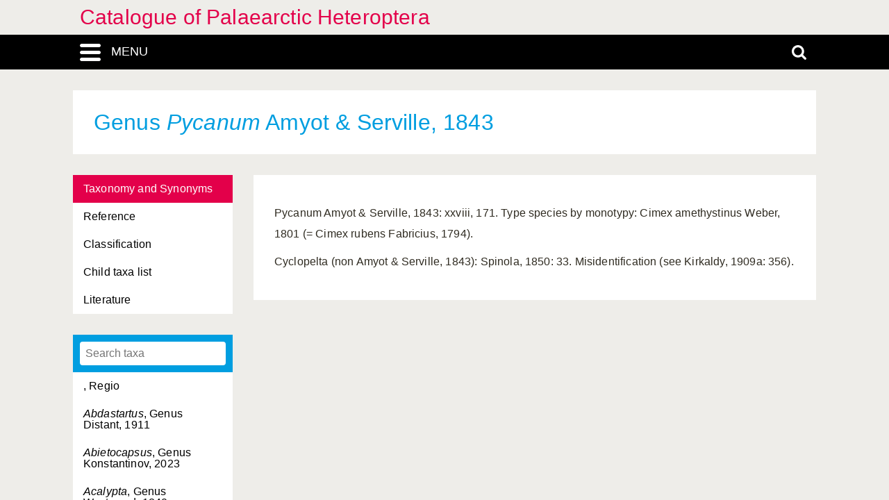

--- FILE ---
content_type: text/html; charset=UTF-8
request_url: https://catpalhet.linnaeus.naturalis.nl/linnaeus_ng/app/views/species/nsr_taxon.php?id=10472
body_size: 3218
content:

<!DOCTYPE html>
<html lang="en">
<head>
	<meta http-equiv="Content-Type" content="text/html; charset=utf-8" />
	<meta name="keywords" content="" />
	<meta name="description" content="" />

	    
	<meta name="lng-project-id" content="1" />
	<meta name="server" content="9d177f3fd7e1" />
	<meta name="viewport" content="width=device-width, initial-scale=1">

	<title>Catalogue of Palaearctic Heteroptera: Genus  Pycanum Amyot & Serville, 1843</title>

    <link href="../../../app/style/naturalis/images/favicon.ico" rel="shortcut icon" >
    <link href="../../../app/style/naturalis/images/favicon.ico" rel="icon" type="image/x-icon">
	<link rel="stylesheet" type="text/css" media="screen" href="../../../app/style/linnaeus_ng/dialog/jquery.modaldialog.css" />
    <link rel="stylesheet" type="text/css" href="../../../app/style/css/inline_templates.css">
	<link rel="stylesheet" type="text/css" media="screen" href="../utilities/dynamic-css.php" />
	<link rel="stylesheet" type="text/css" media="screen" href="../../../app/style/linnaeus_ng/basics.css" />
	<link rel="stylesheet" type="text/css" media="screen" href="../../../app/style/linnaeus_ng/lookup.css" />
	<link rel="stylesheet" type="text/css" media="screen" href="../../../app/style/linnaeus_ng/species.css" />
	<link rel="stylesheet" type="text/css" href="../../../app/style/css/orchids.css">
	<link rel="stylesheet" type="text/css" media="screen" title="default" href="../../../app/style/css/ionicons.min.css" />
	<link rel="stylesheet" type="text/css" media="screen" title="default" href="../../../app/vendor/prettyPhoto/css/prettyPhoto.css" />
	<link rel="stylesheet" type="text/css" media="screen" title="default" href="../../../app/vendor/fancybox/jquery.fancybox.css" />
	<link rel="stylesheet" type="text/css" media="print" href="../../../app/style/linnaeus_ng/print.css" />

    <!--[if IE]>
        <link rel="stylesheet" type="text/css" href="../../../app/style/linnaeus_ng/ie.css" />
    <![endif]-->
    <!--[if IE 8]>
        <link rel="stylesheet" type="text/css" href="../../../app/style/linnaeus_ng/ie7-8.css" />
    <![endif]-->
    <!--[if IE 7]>
        <link rel="stylesheet" type="text/css" href="../../../app/style/linnaeus_ng/ie7.css" />
    <![endif]-->


	<script type="text/javascript" src="../../../app/vendor/raphael/raphael.min.js"></script>
	<script type="text/javascript" src="../../../app/vendor/bundle.js"></script>
	<script type="text/javascript" src="../../../app/javascript/jquery.shrinkText.js"></script>
	<script type="text/javascript" src="../../../app/javascript/jquery.prettyDialog.js"></script>
    <script type="text/javascript" src="../../../app/javascript/inline_templates.js"></script>
	<script type="text/javascript" src="../../../app/javascript/project_specific/traits.js"></script>



	<script type="text/javascript" src="../../../app/javascript/main.js"></script>
	<script type="text/javascript" src="../../../app/javascript/lookup.js"></script>
	<script type="text/javascript" src="../../../app/javascript/dialog/jquery.modaldialog.js"></script>
	<script type="text/javascript" src="../../../app/javascript/orchid.js"></script>
</head>
<body id="body" class="module-species">
	<!-- Google Tag Manager (noscript) -->
<noscript><iframe src="https://www.googletagmanager.com/ns.html?id=GTM-P9TFPT5"
height="0" width="0" style="display:none;visibility:hidden"></iframe></noscript>
<!-- End Google Tag Manager (noscript) -->
<div class="site__container">
	<div class="menu__container menu__container-js">
		<object class="logo-svg" data="../../../app/style/img/naturalis-logo-wit.svg" type="image/svg+xml">
		</object>
				    <ul class="side-menu">    
                                                                        <li><a href="../introduction/">Introduction</a></li>
                                                                                                            <li><a href="../index/">Index</a></li>
                                                                                                <li><a href="../highertaxa/">Higher taxa</a></li>
                                                                                                <li><a class="main-menu-selected" href="../species/">Species</a></li>
                                                                                                            <li><a href="../literature2/">Literature</a></li>
                                                                                                                                    <li><a href="../search/search.php">Advanced search</a></li>
                                            </ul>			</div>
	<div class="content__container">
				    <div class="menu-title-bar__container">
	<div class="site-title">
					<a href="../linnaeus/index.php">Catalogue of Palaearctic Heteroptera</a>
			</div>
	<div class="menu-search-bar__container">
		<div class="search-bar__container">
			<div class="search-bar">
				<input type="text" name="search" id="search" class="search-box" autocomplete="off" placeholder="Search..." value="" onkeyup="if (event.keyCode==13) { doSearch(); }" required />

				<a href="javascript:void(0)" class="close-search close-search-js">
					<i class="ion-close-round"></i>
				</a>
			</div>
		</div>
		<div class="menu-bar__container">
			<div class="menu-bar">
				<div class="menu-toggle menu-toggle-js" href="javascript:void(0)"><div class="menu-toggle-text">MENU</div></div>
				<!-- <a class="menu-toggle menu-toggle-over-js" href="javascript:void(0)"></a> -->
				<div class="responsive-site-title">
											<a href="../linnaeus/index.php">Catalogue of Palaearctic Heteroptera</a>
									</div>
				<a class="search-toggle search-toggle-js" href="javascript:void(0)"></a>
			</div>
		</div>
	</div>
</div>				<div class="scroll__container">
			<div id="container">
				
			<form method="get" action="/linnaeus_ng/app/views/species/nsr_taxon.php" id="theForm"></form>
<div class="page-title">
	<span class="set-as-title">Genus  <span class="italics">Pycanum</span> Amyot & Serville, 1843</span>
	</div>
<div id="main-body">

<!-- Ruud: removed condition if $controllerBaseName !== 'module' /-->
						<div class="sidebar__container">
									<div class="category__container">
				        <ul>
				            				            <li id="ctb-6">
				 				<a href="../highertaxa/taxon.php?id=10472&cat=TAB_TAXONOMY_AND_SYNONYMS"				                				                class="category-active"
				                				                >Taxonomy and Synonyms</a>
				            </li>
				            				            				            <li id="ctb-5">
				 				<a href="../highertaxa/taxon.php?id=10472&cat=TAB_REFERENCE"				                				                >Reference</a>
				            </li>
				            				            				            <li id="ctb--3">
				 				<a href="../highertaxa/taxon.php?id=10472&cat=CTAB_CLASSIFICATION"				                				                >Classification</a>
				            </li>
				            				            				            <li id="ctb--4">
				 				<a href="../highertaxa/taxon.php?id=10472&cat=CTAB_TAXON_LIST"				                				                >Child taxa list</a>
				            </li>
				            				            				            <li id="ctb--5">
				 				<a href="../highertaxa/taxon.php?id=10472&cat=CTAB_LITERATURE"				                				                >Literature</a>
				            </li>
				            				            				        </ul>
				    </div>
			    									<div class="lookup__container">
						<div id="lookupDialog">
							<input type="text" id="lookupDialogInput" placeholder="Search taxa">
							<div id="lookup-DialogContent"></div>
						</div>
					</div>
				                
				<div id="menu-bottom"></div>
                
			</div>	
				<div id="page-container">

<div id="dialogRidge">
	<div id="content" class="taxon-detail">
    	<div>
        	
 			
                    
								<p>
					<p>Pycanum Amyot &amp; Serville, 1843: xxviii, 171. Type species by monotypy: Cimex amethystinus Weber, 1801 (= Cimex rubens Fabricius, 1794).</p>

<p>Cyclopelta (non Amyot &amp; Serville, 1843): Spinola, 1850: 33. Misidentification (see Kirkaldy, 1909a: 356).</p>

				</p>
							
			        </div>
	</div>
</div>


<script type="text/JavaScript">
$(document).ready(function()
{

	$( 'title' ).html( $('<p>' + $('.set-as-title').html() + '</p>').text() + ' - ' + $( 'title' ).html() );

	
	$('img[class=intern]').each(function() { $(this).remove(); } )

	
	
	allLookupContentOverrideUrl('../species/ajax_interface.php');
	allLookupSetListMax(250);
	allLookupSetAlwaysFetch(true);
	allLookupSetExtraVar( { name:'lower',value:0 } );
	allLookupShowDialog();
} );
</script>

<div class="inline-templates" id="lookupDialogItem">
	<p id="allLookupListCell-%COUNTER%" class="row%ROW-CLASS%" lookupId="%ID%" onclick="%ONCLICK%">
    	%LABEL%<span class="allLookupListSource" style="%SOURCE-STYLE%"> (%SOURCE%)</span>
	</p>
</div>

	<script>
    let code='GTM-P9TFPT5';
    
    (function(w,d,s,l,i) {w[l]=w[l]||[];w[l].push({'gtm.start': new Date().getTime(),event:'gtm.js'});var f=d.getElementsByTagName(s)[0], j=d.createElement(s),dl=l!='dataLayer'?'&l='+l:'';j.async=true;j.src= 'https://www.googletagmanager.com/gtm.js?id='+i+dl;f.parentNode.insertBefore(j,f);})(window,document,'script','dataLayer',code);
    
</script>
				<div id="allLookupList" class="allLookupListInvisible"></div>
			</div>
			</div>
			</div>
						    			        <script type="text/javascript">
	allLookupSetSelectedId(10472);
</script>

<!-- <div id="allNavigationPane">
<div class="navigation-icon-wrapper">

<span onclick="allLookupShowDialog()" id="contents-icon" title="Contents" class="navigation-icon icon-book" />
Contents</span>


    <span class="navigation-icon icon-nav-back icon-inactive" id="back-icon-inactive">Back</span>
</div>
</div>
 -->			    						<div id="bottombar" class="navbar navbar-inverted">
				<div class="container">
					<ul class="footer-menu__list">
						<li>
							<a href="https://linnaeus.naturalis.nl/" target="_blank">
								Linnaeus
							</a>
						</li>
						<li>
							<span class="decode"><n gvgyr="onhxrzn@urgarg.ay" uers="znvygb:Oreraq%20Nhxrzn%3Ponhxrzn%40urgarg.ay%3R?fhowrpg=Pngnybthr%20bs%20Cnynrnepgvp%20Urgrebcgren" ery="absbyybj">pbagnpg</n></span>
						</li>
						<li>
							<a target="_blank" href="https://www.naturalis.nl">
								Naturalis Biodiversity Center
							</a>	
						</li>
					</ul>
				</div>
			</div>
		</div>
	</div>
</div>
<script type="text/JavaScript">
$(document).ready(function()
{
	//http://fancyapps.com/fancybox/3/docs/#options
	$('[data-fancybox]').fancybox({
		arrows : false,
		infobar : true,
		animationEffect : false
	});

	$(".inline-video").each(function()
	{
		$_me = $(this);

        $_me
            .removeAttr('onclick')
				.attr('onClick', 'showVideo("' + arr_arguments[1] + '","' + arr_arguments[3] +'");');

		arr_arguments = $_me.attr("onclick").split("'");
	});


	if( jQuery().prettyDialog )
	{
		$("a[rel^='prettyPhoto']").prettyDialog();
	}

				addRequestVar('id','10472')
			chkPIDInLinks(1,'epi');
	
})
</script>
</body>
</html>


--- FILE ---
content_type: text/html; charset=UTF-8
request_url: https://catpalhet.linnaeus.naturalis.nl/linnaeus_ng/app/views/species/ajax_interface.php
body_size: 5915
content:
{"module":"highertaxa","url":"..\/highertaxa\/taxon.php?id=%s","results":[{"id":"13000","author":null,"authorship":null,"rank_id":"8","parent_id":null,"is_hybrid":"0","label":", Regio"},{"id":"1089","author":"Distant, 1911","authorship":"Distant, 1911","rank_id":"3","parent_id":"1088","is_hybrid":"0","label":"<span class=\"italics\">Abdastartus<\/span>, Genus Distant, 1911"},{"id":"13332","author":"Konstantinov, 2023","authorship":"Konstantinov, 2023","rank_id":"3","parent_id":"5822","is_hybrid":"0","label":"<span class=\"italics\">Abietocapsus<\/span>, Genus Konstantinov, 2023"},{"id":"1091","author":"Westwood, 1840","authorship":"Westwood, 1840","rank_id":"3","parent_id":"1088","is_hybrid":"0","label":"<span class=\"italics\">Acalypta<\/span>, Genus Westwood, 1840"},{"id":"2590","author":"Amyot & Serville, 1843","authorship":"Amyot & Serville, 1843","rank_id":"3","parent_id":"2589","is_hybrid":"0","label":"<span class=\"italics\">Acanthaspis<\/span>, Genus Amyot & Serville, 1843"},{"id":"9460","author":"Amyot & Serville, 1843","authorship":"Amyot & Serville, 1843","rank_id":"3","parent_id":"9458","is_hybrid":"0","label":"<span class=\"italics\">Acanthocoris<\/span>, Genus Amyot & Serville, 1843"},{"id":"7748","author":"Scudder  1958","authorship":"Scudder  1958","rank_id":"3","parent_id":"7747","is_hybrid":"0","label":"<span class=\"italics\">Acanthocrompus<\/span>, Genus Scudder  1958"},{"id":"10305","author":"Curtis, 1824","authorship":"Curtis, 1824","rank_id":"3","parent_id":"10304","is_hybrid":"0","label":"<span class=\"italics\">Acanthosoma<\/span>, Genus Curtis, 1824"},{"id":"10303","author":"Signoret, 1864","authorship":"Signoret, 1864","rank_id":"1","parent_id":"1","is_hybrid":"0","label":"Acanthosomatidae, Familia Signoret, 1864"},{"id":"10304","author":"Signoret, 1864","authorship":"Signoret, 1864","rank_id":"2","parent_id":"10303","is_hybrid":"0","label":"Acanthosomatinae, Subfamilia Signoret, 1864"},{"id":"10908","author":"St\u00e5l, 1876","authorship":"St\u00e5l, 1876","rank_id":"3","parent_id":"10829","is_hybrid":"0","label":"<span class=\"italics\">Acesines<\/span>, Genus St\u00e5l, 1876"},{"id":"9288","author":"Dallas, 1852","authorship":"Dallas, 1852","rank_id":"3","parent_id":"9287","is_hybrid":"0","label":"<span class=\"italics\">Acestra<\/span>, Genus Dallas, 1852"},{"id":"5019","author":"Fieber, 1858","authorship":"Fieber, 1858","rank_id":"3","parent_id":"3864","is_hybrid":"0","label":"<span class=\"italics\">Acetropis<\/span>, Genus Fieber, 1858"},{"id":"11141","author":"Spinola, 1850","authorship":"Spinola, 1850","rank_id":"3","parent_id":"10829","is_hybrid":"0","label":"<span class=\"italics\">Acoloba<\/span>, Genus Spinola, 1850"},{"id":"5029","author":"Eyles, 1975","authorship":"Eyles, 1975","rank_id":"3","parent_id":"3864","is_hybrid":"0","label":"<span class=\"italics\">Acomocera<\/span>, Genus Eyles, 1975"},{"id":"1905","author":"Reuter, 1875","authorship":"Reuter, 1875","rank_id":"3","parent_id":"1904","is_hybrid":"0","label":"<span class=\"italics\">Acompocoris<\/span>, Genus Reuter, 1875"},{"id":"8878","author":"Fieber, 1860","authorship":"Fieber, 1860","rank_id":"3","parent_id":"8146","is_hybrid":"0","label":"<span class=\"italics\">Acompus<\/span>, Genus Fieber, 1860"},{"id":"1125","author":"(Horv\u00e1th, 1905)","authorship":"(Horv\u00e1th, 1905)","rank_id":"3","parent_id":"1088","is_hybrid":"0","label":"<span class=\"italics\">Aconchus<\/span>, Genus (Horv\u00e1th, 1905)"},{"id":"7432","author":"Usinger & Matsuda, 1959","authorship":"Usinger & Matsuda, 1959","rank_id":"3","parent_id":"7431","is_hybrid":"0","label":"<span class=\"italics\">Acoryphocoris<\/span>, Genus Usinger & Matsuda, 1959"},{"id":"11377","author":"Puton, 1886","authorship":"Puton, 1886","rank_id":"3","parent_id":"10829","is_hybrid":"0","label":"<span class=\"italics\">Acrocorisellus<\/span>, Genus Puton, 1886"},{"id":"8712","author":"Wagner, 1961","authorship":"Wagner, 1961","rank_id":"3","parent_id":"8146","is_hybrid":"0","label":"<span class=\"italics\">Acroraglius<\/span>, Genus Wagner, 1961"},{"id":"5899","author":"Noualhier, 1895","authorship":"Noualhier, 1895","rank_id":"3","parent_id":"5822","is_hybrid":"0","label":"<span class=\"italics\">Acrorrhinium<\/span>, Genus Noualhier, 1895"},{"id":"11379","author":"Fieber, 1860","authorship":"Fieber, 1860","rank_id":"3","parent_id":"10829","is_hybrid":"0","label":"<span class=\"italics\">Acrosternum<\/span>, Genus Fieber, 1860"},{"id":"6020","author":"Reuter, 1885","authorship":"Reuter, 1885","rank_id":"3","parent_id":"5822","is_hybrid":"0","label":"<span class=\"italics\">Acrotelus<\/span>, Genus Reuter, 1885"},{"id":"5032","author":"Reuter, 1878","authorship":"Reuter, 1878","rank_id":"3","parent_id":"3864","is_hybrid":"0","label":"<span class=\"italics\">Actinocoris<\/span>, Genus Reuter, 1878"},{"id":"3865","author":"Reuter, 1896","authorship":"Reuter, 1896","rank_id":"3","parent_id":"3864","is_hybrid":"0","label":"<span class=\"italics\">Actinonotus<\/span>, Genus Reuter, 1896"},{"id":"8440","author":"Distant, 1909","authorship":"Distant, 1909","rank_id":"3","parent_id":"8146","is_hybrid":"0","label":"<span class=\"italics\">Adauctus<\/span>, Genus Distant, 1909"},{"id":"3867","author":"Reuter, 1896","authorship":"Reuter, 1896","rank_id":"3","parent_id":"3864","is_hybrid":"0","label":"<span class=\"italics\">Adelphocoris<\/span>, Genus Reuter, 1896"},{"id":"3910","author":"Miyamoto & Yasunaga, 1993","authorship":"Miyamoto & Yasunaga, 1993","rank_id":"3","parent_id":"3864","is_hybrid":"0","label":"<span class=\"italics\">Adelphocorisella<\/span>, Genus Miyamoto & Yasunaga, 1993"},{"id":"6030","author":"Wagner, 1959","authorship":"Wagner, 1959","rank_id":"3","parent_id":"5822","is_hybrid":"0","label":"<span class=\"italics\">Adelphophylus<\/span>, Genus Wagner, 1959"},{"id":"2393","author":"McAtee & Malloch, 1926","authorship":"McAtee & Malloch, 1926","rank_id":"3","parent_id":"2302","is_hybrid":"0","label":"<span class=\"italics\">Ademula<\/span>, Genus McAtee & Malloch, 1926"},{"id":"9090","author":"Bergroth, 1906","authorship":"Bergroth, 1906","rank_id":"3","parent_id":"9089","is_hybrid":"0","label":"<span class=\"italics\">Aderrhis<\/span>, Genus Bergroth, 1906"},{"id":"10102","author":"Mulsant & Rey, 1866","authorship":"Mulsant & Rey, 1866","rank_id":"3","parent_id":"10101","is_hybrid":"0","label":"<span class=\"italics\">Adomerus<\/span>, Genus Mulsant & Rey, 1866"},{"id":"11153","author":"St\u00e5l, 1876","authorship":"St\u00e5l, 1876","rank_id":"3","parent_id":"10829","is_hybrid":"0","label":"<span class=\"italics\">Adria<\/span>, Genus St\u00e5l, 1876"},{"id":"9998","author":"Amyot & Serville, 1843","authorship":"Amyot & Serville, 1843","rank_id":"3","parent_id":"9978","is_hybrid":"0","label":"<span class=\"italics\">Adrisa<\/span>, Genus Amyot & Serville, 1843"},{"id":"11363","author":"Dallas, 1851","authorship":"Dallas, 1851","rank_id":"3","parent_id":"10829","is_hybrid":"0","label":"<span class=\"italics\">Aednus<\/span>, Genus Dallas, 1851"},{"id":"8567","author":"China, 1936","authorship":"China, 1936","rank_id":"3","parent_id":"8146","is_hybrid":"0","label":"<span class=\"italics\">Aegyptocoris<\/span>, Genus China, 1936"},{"id":"1127","author":"Drake & Ruhoff, 1962","authorship":"Drake & Ruhoff, 1962","rank_id":"3","parent_id":"1088","is_hybrid":"0","label":"<span class=\"italics\">Aeipeplus<\/span>, Genus Drake & Ruhoff, 1962"},{"id":"10830","author":"Fabricius, 1803","authorship":"Fabricius, 1803","rank_id":"3","parent_id":"10829","is_hybrid":"0","label":"<span class=\"italics\">Aelia<\/span>, Genus Fabricius, 1803"},{"id":"10948","author":"St\u00e5l, 1858","authorship":"St\u00e5l, 1858","rank_id":"3","parent_id":"10829","is_hybrid":"0","label":"<span class=\"italics\">Aeliomorpha<\/span>, Genus St\u00e5l, 1858"},{"id":"10846","author":"Bergevin, 1931","authorship":"Bergevin, 1931","rank_id":"3","parent_id":"10829","is_hybrid":"0","label":"<span class=\"italics\">Aeliopsis<\/span>, Genus Bergevin, 1931"},{"id":"8714","author":"Seidenst\u00fccker, 1963","authorship":"Seidenst\u00fccker, 1963","rank_id":"3","parent_id":"8146","is_hybrid":"0","label":"<span class=\"italics\">Aellopideus<\/span>, Genus Seidenst\u00fccker, 1963"},{"id":"8716","author":"Wolff, 1811","authorship":"Wolff, 1811","rank_id":"3","parent_id":"8146","is_hybrid":"0","label":"<span class=\"italics\">Aellopus<\/span>, Genus Wolff, 1811"},{"id":"11605","author":"St\u00e5l, 1876","authorship":"St\u00e5l, 1876","rank_id":"3","parent_id":"10829","is_hybrid":"0","label":"<span class=\"italics\">Aenaria<\/span>, Genus St\u00e5l, 1876"},{"id":"2","author":"Usinger, 1932","authorship":"Usinger, 1932","rank_id":"1","parent_id":"1","is_hybrid":"0","label":"Aenictopecheidae, Familia Usinger, 1932"},{"id":"3","author":"Usinger, 1932","authorship":"Usinger, 1932","rank_id":"2","parent_id":"2","is_hybrid":"0","label":"Aenictopecheinae, Subfamilia Usinger, 1932"},{"id":"5909","author":"Reuter, 1903","authorship":"Reuter, 1903","rank_id":"3","parent_id":"5822","is_hybrid":"0","label":"<span class=\"italics\">Aeolocoris<\/span>, Genus Reuter, 1903"},{"id":"910","author":"Puton, 1879","authorship":"Puton, 1879","rank_id":"1","parent_id":"1","is_hybrid":"0","label":"Aepophilidae, Familia Puton, 1879"},{"id":"911","author":"Signoret, 1879","authorship":"Signoret, 1879","rank_id":"3","parent_id":"910","is_hybrid":"0","label":"<span class=\"italics\">Aepophilus<\/span>, Genus Signoret, 1879"},{"id":"10855","author":"Bergroth, 1887","authorship":"Bergroth, 1887","rank_id":"3","parent_id":"10829","is_hybrid":"0","label":"<span class=\"italics\">Aeschrocoris<\/span>, Genus Bergroth, 1887"},{"id":"10859","author":"Spinola, 1850","authorship":"Spinola, 1850","rank_id":"3","parent_id":"10829","is_hybrid":"0","label":"<span class=\"italics\">Aeschrus<\/span>, Genus Spinola, 1850"},{"id":"7556","author":"St\u00e5l, 1874","authorship":"St\u00e5l, 1874","rank_id":"3","parent_id":"7555","is_hybrid":"0","label":"<span class=\"italics\">Aethalotus<\/span>, Genus St\u00e5l, 1874"},{"id":"10002","author":"Dallas, 1851","authorship":"Dallas, 1851","rank_id":"3","parent_id":"9978","is_hybrid":"0","label":"<span class=\"italics\">Aethus<\/span>, Genus Dallas, 1851"},{"id":"5406","author":"Noualhier, 1893","authorship":"Noualhier, 1893","rank_id":"3","parent_id":"5172","is_hybrid":"0","label":"<span class=\"italics\">Aetorhinella<\/span>, Genus Noualhier, 1893"},{"id":"1068","author":"B. Lis, 2001","authorship":"B. Lis, 2001","rank_id":"3","parent_id":"1067","is_hybrid":"0","label":"<span class=\"italics\">Afghanoderus<\/span>, Genus B. Lis, 2001"},{"id":"10737","author":"St\u00e5l, 1870","authorship":"St\u00e5l, 1870","rank_id":"3","parent_id":"10736","is_hybrid":"0","label":"<span class=\"italics\">Afrius<\/span>, Genus St\u00e5l, 1870"},{"id":"1129","author":"Drake & Hill, 1964","authorship":"Drake & Hill, 1964","rank_id":"3","parent_id":"1088","is_hybrid":"0","label":"<span class=\"italics\">Afrotingis<\/span>, Genus Drake & Hill, 1964"},{"id":"10861","author":"Dallas, 1851","authorship":"Dallas, 1851","rank_id":"3","parent_id":"10829","is_hybrid":"0","label":"<span class=\"italics\">Agaeus<\/span>, Genus Dallas, 1851"},{"id":"10959","author":"St\u00e5l, 1876","authorship":"St\u00e5l, 1876","rank_id":"3","parent_id":"10829","is_hybrid":"0","label":"<span class=\"italics\">Agatharchus<\/span>, Genus St\u00e5l, 1876"},{"id":"11507","author":"St\u00e5l, 1876","authorship":"St\u00e5l, 1876","rank_id":"3","parent_id":"10829","is_hybrid":"0","label":"<span class=\"italics\">Agathocles<\/span>, Genus St\u00e5l, 1876"},{"id":"2525","author":"Kormilev, 1962","authorship":"Kormilev, 1962","rank_id":"3","parent_id":"2524","is_hybrid":"0","label":"<span class=\"italics\">Agdistocoris<\/span>, Genus Kormilev, 1962"},{"id":"3913","author":"Reuter, 1875","authorship":"Reuter, 1875","rank_id":"3","parent_id":"3864","is_hybrid":"0","label":"<span class=\"italics\">Agnocoris<\/span>, Genus Reuter, 1875"},{"id":"10865","author":"Spinola, 1837","authorship":"Spinola, 1837","rank_id":"3","parent_id":"10829","is_hybrid":"0","label":"<span class=\"italics\">Agonoscelis<\/span>, Genus Spinola, 1837"},{"id":"1131","author":"Stephens, 1829","authorship":"Stephens, 1829","rank_id":"3","parent_id":"1088","is_hybrid":"0","label":"<span class=\"italics\">Agramma<\/span>, Genus Stephens, 1829"},{"id":"9251","author":"St\u00e5l, 1872","authorship":"St\u00e5l, 1872","rank_id":"3","parent_id":"9187","is_hybrid":"0","label":"<span class=\"italics\">Agraphopus<\/span>, Genus St\u00e5l, 1872"},{"id":"6035","author":"Reuter, 1903","authorship":"Reuter, 1903","rank_id":"3","parent_id":"5822","is_hybrid":"0","label":"<span class=\"italics\">Agraptocoris<\/span>, Genus Reuter, 1903"},{"id":"235","author":"Kirkaldy, 1898","authorship":"Kirkaldy, 1898","rank_id":"3","parent_id":"234","is_hybrid":"0","label":"<span class=\"italics\">Agraptocorixa<\/span>, Genus Kirkaldy, 1898"},{"id":"2975","author":"St\u00e5l, 1867","authorship":"St\u00e5l, 1867","rank_id":"3","parent_id":"2972","is_hybrid":"0","label":"<span class=\"italics\">Agriosphodrus<\/span>, Genus St\u00e5l, 1867"},{"id":"2977","author":"St\u00e5l, 1863","authorship":"St\u00e5l, 1863","rank_id":"3","parent_id":"2972","is_hybrid":"0","label":"<span class=\"italics\">Agyrius<\/span>, Genus St\u00e5l, 1863"},{"id":"8325","author":"Horv\u00e1th, 1884","authorship":"Horv\u00e1th, 1884","rank_id":"3","parent_id":"8146","is_hybrid":"0","label":"<span class=\"italics\">Alampes<\/span>, Genus Horv\u00e1th, 1884"},{"id":"3327","author":"McAtee & Malloch, 1924","authorship":"McAtee & Malloch, 1924","rank_id":"3","parent_id":"3326","is_hybrid":"0","label":"<span class=\"italics\">Alcecoris<\/span>, Genus McAtee & Malloch, 1924"},{"id":"11286","author":"Bergroth, 1891","authorship":"Bergroth, 1891","rank_id":"3","parent_id":"10829","is_hybrid":"0","label":"<span class=\"italics\">Alcimocoris<\/span>, Genus Bergroth, 1891"},{"id":"35","author":"\u0160tys, 2002","authorship":"\u0160tys, 2002","rank_id":"3","parent_id":"7","is_hybrid":"0","label":"<span class=\"italics\">Alkowdiella<\/span>, Genus \u0160tys, 2002"},{"id":"8488","author":"Bergroth, 1894","authorship":"Bergroth, 1894","rank_id":"3","parent_id":"8146","is_hybrid":"0","label":"<span class=\"italics\">Allocentrum<\/span>, Genus Bergroth, 1894"},{"id":"10974","author":"Kiritshenko, 1952","authorship":"Kiritshenko, 1952","rank_id":"3","parent_id":"10829","is_hybrid":"0","label":"<span class=\"italics\">Alloeoglypta<\/span>, Genus Kiritshenko, 1952"},{"id":"5912","author":"Reuter, 1910","authorship":"Reuter, 1910","rank_id":"3","parent_id":"5822","is_hybrid":"0","label":"<span class=\"italics\">Alloeomimus<\/span>, Genus Reuter, 1910"},{"id":"3917","author":"Fieber, 1858","authorship":"Fieber, 1858","rank_id":"3","parent_id":"3864","is_hybrid":"0","label":"<span class=\"italics\">Alloeonotus<\/span>, Genus Fieber, 1858"},{"id":"1737","author":"Fieber, 1860","authorship":"Fieber, 1860","rank_id":"3","parent_id":"1736","is_hybrid":"0","label":"<span class=\"italics\">Alloeorhynchus<\/span>, Genus Fieber, 1860"},{"id":"6038","author":"Reuter, 1885","authorship":"Reuter, 1885","rank_id":"3","parent_id":"5822","is_hybrid":"0","label":"<span class=\"italics\">Alloeotarsus<\/span>, Genus Reuter, 1885"},{"id":"3709","author":"Fieber, 1858","authorship":"Fieber, 1858","rank_id":"3","parent_id":"3684","is_hybrid":"0","label":"<span class=\"italics\">Alloeotomus<\/span>, Genus Fieber, 1858"},{"id":"3922","author":"Reuter, 1876","authorship":"Reuter, 1876","rank_id":"3","parent_id":"3864","is_hybrid":"0","label":"<span class=\"italics\">Allorhinocoris<\/span>, Genus Reuter, 1876"},{"id":"2078","author":"Distant, 1911","authorship":"Distant, 1911","rank_id":"3","parent_id":"2077","is_hybrid":"0","label":"<span class=\"italics\">Almeida<\/span>, Genus Distant, 1911"},{"id":"5830","author":"Linnavuori, 1975","authorship":"Linnavuori, 1975","rank_id":"3","parent_id":"5822","is_hybrid":"0","label":"<span class=\"italics\">Aloea<\/span>, Genus Linnavuori, 1975"},{"id":"10018","author":"Signoret, 1881","authorship":"Signoret, 1881","rank_id":"3","parent_id":"9978","is_hybrid":"0","label":"<span class=\"italics\">Alonips<\/span>, Genus Signoret, 1881"},{"id":"55","author":"K\u0131yak, 1995","authorship":"K\u0131yak, 1995","rank_id":"3","parent_id":"54","is_hybrid":"0","label":"<span class=\"italics\">Alpagut<\/span>, Genus K\u0131yak, 1995"},{"id":"10564","author":"Germar, 1839","authorship":"Germar, 1839","rank_id":"3","parent_id":"10562","is_hybrid":"0","label":"<span class=\"italics\">Alphocoris<\/span>, Genus Germar, 1839"},{"id":"9273","author":"Amyot & Serville, 1843","authorship":"Amyot & Serville, 1843","rank_id":"1","parent_id":"1","is_hybrid":"0","label":"Alydidae, Familia Amyot & Serville, 1843"},{"id":"9310","author":"Amyot & Serville, 1843","authorship":"Amyot & Serville, 1843","rank_id":"2","parent_id":"9273","is_hybrid":"0","label":"Alydinae, Subfamilia Amyot & Serville, 1843"},{"id":"9311","author":"Fabricius, 1803","authorship":"Fabricius, 1803","rank_id":"3","parent_id":"9310","is_hybrid":"0","label":"<span class=\"italics\">Alydus<\/span>, Genus Fabricius, 1803"},{"id":"10095","author":"Wagner, 1964","authorship":"Wagner, 1964","rank_id":"2","parent_id":"9952","is_hybrid":"0","label":"Amaurocorinae, Subfamilia Wagner, 1964"},{"id":"10096","author":"St\u00e5l, 1865","authorship":"St\u00e5l, 1865","rank_id":"3","parent_id":"10095","is_hybrid":"0","label":"<span class=\"italics\">Amaurocoris<\/span>, Genus St\u00e5l, 1865"},{"id":"11138","author":"St\u00e5l, 1876","authorship":"St\u00e5l, 1876","rank_id":"3","parent_id":"10829","is_hybrid":"0","label":"<span class=\"italics\">Ambiorix<\/span>, Genus St\u00e5l, 1876"},{"id":"11391","author":"Bergroth, 1891","authorship":"Bergroth, 1891","rank_id":"3","parent_id":"10829","is_hybrid":"0","label":"<span class=\"italics\">Amblycara<\/span>, Genus Bergroth, 1891"},{"id":"2527","author":"Westwood, 1842","authorship":"Westwood, 1842","rank_id":"3","parent_id":"2524","is_hybrid":"0","label":"<span class=\"italics\">Amblythyreus<\/span>, Genus Westwood, 1842"},{"id":"6040","author":"Fieber, 1858","authorship":"Fieber, 1858","rank_id":"3","parent_id":"5822","is_hybrid":"0","label":"<span class=\"italics\">Amblytylus<\/span>, Genus Fieber, 1858"},{"id":"822","author":"Esaki, 1925","authorship":"Esaki, 1925","rank_id":"3","parent_id":"821","is_hybrid":"0","label":"<span class=\"italics\">Amemboa<\/span>, Genus Esaki, 1925"},{"id":"830","author":"J.T. Polhemus & Andersen, 1984","authorship":"J.T. Polhemus & Andersen, 1984","rank_id":"3","parent_id":"821","is_hybrid":"0","label":"<span class=\"italics\">Amemboides<\/span>, Genus J.T. Polhemus & Andersen, 1984"},{"id":"1160","author":"Distant, 1903","authorship":"Distant, 1903","rank_id":"3","parent_id":"1088","is_hybrid":"0","label":"<span class=\"italics\">Ammianus<\/span>, Genus Distant, 1903"},{"id":"9953","author":"Hart, 1919","authorship":"Hart, 1919","rank_id":"2","parent_id":"9952","is_hybrid":"0","label":"Amnestinae, Subfamilia Hart, 1919"},{"id":"9954","author":"Dallas, 1851","authorship":"Dallas, 1851","rank_id":"3","parent_id":"9953","is_hybrid":"0","label":"<span class=\"italics\">Amnestus<\/span>, Genus Dallas, 1851"},{"id":"2083","author":"Distant, 1904","authorship":"Distant, 1904","rank_id":"3","parent_id":"2077","is_hybrid":"0","label":"<span class=\"italics\">Amphiareus<\/span>, Genus Distant, 1904"},{"id":"2979","author":"Klug, 1830","authorship":"Klug, 1830","rank_id":"3","parent_id":"2972","is_hybrid":"0","label":"<span class=\"italics\">Amphibolus<\/span>, Genus Klug, 1830"},{"id":"2973","author":"St\u00e5l, 1866","authorship":"St\u00e5l, 1866","rank_id":"3","parent_id":"2972","is_hybrid":"0","label":"<span class=\"italics\">Amulius<\/span>, Genus St\u00e5l, 1866"},{"id":"10739","author":"Ellenrieder, 1862","authorship":"Ellenrieder, 1862","rank_id":"3","parent_id":"10736","is_hybrid":"0","label":"<span class=\"italics\">Amyotea<\/span>, Genus Ellenrieder, 1862"},{"id":"10877","author":"Bergroth, 1891","authorship":"Bergroth, 1891","rank_id":"3","parent_id":"10829","is_hybrid":"0","label":"<span class=\"italics\">Anaca<\/span>, Genus Bergroth, 1891"},{"id":"9291","author":"Hsiao, 1964","authorship":"Hsiao, 1964","rank_id":"3","parent_id":"9287","is_hybrid":"0","label":"<span class=\"italics\">Anacestra<\/span>, Genus Hsiao, 1964"},{"id":"5173","author":"St\u00e5l, 1858","authorship":"St\u00e5l, 1858","rank_id":"3","parent_id":"5172","is_hybrid":"0","label":"<span class=\"italics\">Anapus<\/span>, Genus St\u00e5l, 1858"},{"id":"11314","author":"St\u00e5l, 1876","authorship":"St\u00e5l, 1876","rank_id":"3","parent_id":"10829","is_hybrid":"0","label":"<span class=\"italics\">Anchesmus<\/span>, Genus St\u00e5l, 1876"},{"id":"11765","author":"Amyot & Serville, 1843","authorship":"Amyot & Serville, 1843","rank_id":"3","parent_id":"11762","is_hybrid":"0","label":"<span class=\"italics\">Ancyrosoma<\/span>, Genus Amyot & Serville, 1843"},{"id":"10742","author":"Bergroth, 1906","authorship":"Bergroth, 1906","rank_id":"3","parent_id":"10736","is_hybrid":"0","label":"<span class=\"italics\">Andrallus<\/span>, Genus Bergroth, 1906"},{"id":"2458","author":"St\u00e5l, 1863","authorship":"St\u00e5l, 1863","rank_id":"3","parent_id":"2457","is_hybrid":"0","label":"<span class=\"italics\">Androclus<\/span>, Genus St\u00e5l, 1863"},{"id":"8490","author":"Puton, 1886","authorship":"Puton, 1886","rank_id":"3","parent_id":"8146","is_hybrid":"0","label":"<span class=\"italics\">Anepsiocoris<\/span>, Genus Puton, 1886"},{"id":"7265","author":"Heiss, 1999","authorship":"Heiss, 1999","rank_id":"3","parent_id":"7264","is_hybrid":"0","label":"<span class=\"italics\">Aneurillodes<\/span>, Genus Heiss, 1999"},{"id":"7267","author":"Kormilev, 1968","authorship":"Kormilev, 1968","rank_id":"3","parent_id":"7264","is_hybrid":"0","label":"<span class=\"italics\">Aneurillus<\/span>, Genus Kormilev, 1968"},{"id":"7264","author":"Douglas & Scott, 1865","authorship":"Douglas & Scott, 1865","rank_id":"2","parent_id":"7263","is_hybrid":"0","label":"Aneurinae, Subfamilia Douglas & Scott, 1865"},{"id":"7269","author":"Curtis, 1825","authorship":"Curtis, 1825","rank_id":"3","parent_id":"7264","is_hybrid":"0","label":"<span class=\"italics\">Aneurus<\/span>, Genus Curtis, 1825"},{"id":"3721","author":"Distant, 1904","authorship":"Distant, 1904","rank_id":"3","parent_id":"3684","is_hybrid":"0","label":"<span class=\"italics\">Angerianus<\/span>, Genus Distant, 1904"},{"id":"705","author":"St\u00e5l, 1866","authorship":"St\u00e5l, 1866","rank_id":"3","parent_id":"704","is_hybrid":"0","label":"<span class=\"italics\">Angilia<\/span>, Genus St\u00e5l, 1866"},{"id":"708","author":"Andersen, 1981","authorship":"Andersen, 1981","rank_id":"3","parent_id":"704","is_hybrid":"0","label":"<span class=\"italics\">Angilovelia<\/span>, Genus Andersen, 1981"},{"id":"13262","author":"Knyshov & Konstantinov, 2012","authorship":"Knyshov & Konstantinov, 2012","rank_id":"3","parent_id":"5172","is_hybrid":"0","label":"<span class=\"italics\">Angulonotus<\/span>, Genus Knyshov & Konstantinov, 2012"},{"id":"9469","author":"Hsiao, 1963","authorship":"Hsiao, 1963","rank_id":"3","parent_id":"9458","is_hybrid":"0","label":"<span class=\"italics\">Anhomoeus<\/span>, Genus Hsiao, 1963"},{"id":"442","author":"Hutchinson, 1929","authorship":"Hutchinson, 1929","rank_id":"2","parent_id":"441","is_hybrid":"0","label":"Anisopinae, Subfamilia Hutchinson, 1929"},{"id":"443","author":"Spinola, 1837","authorship":"Spinola, 1837","rank_id":"3","parent_id":"442","is_hybrid":"0","label":"<span class=\"italics\">Anisops<\/span>, Genus Spinola, 1837"},{"id":"8057","author":"Amyot & Serville, 1843","authorship":"Amyot & Serville, 1843","rank_id":"3","parent_id":"8056","is_hybrid":"0","label":"<span class=\"italics\">Anomaloptera<\/span>, Genus Amyot & Serville, 1843"},{"id":"6050","author":"Reuter, 1912","authorship":"Reuter, 1912","rank_id":"3","parent_id":"5822","is_hybrid":"0","label":"<span class=\"italics\">Anonychiella<\/span>, Genus Reuter, 1912"},{"id":"9398","author":"Kiritshenko, 1926","authorship":"Kiritshenko, 1926","rank_id":"3","parent_id":"9383","is_hybrid":"0","label":"<span class=\"italics\">Anoplocerus<\/span>, Genus Kiritshenko, 1926"},{"id":"9697","author":"St\u00e5l, 1873","authorship":"St\u00e5l, 1873","rank_id":"3","parent_id":"9458","is_hybrid":"0","label":"<span class=\"italics\">Anoplocnemis<\/span>, Genus St\u00e5l, 1873"},{"id":"6059","author":"Seidenst\u00fccker, 1962","authorship":"Seidenst\u00fccker, 1962","rank_id":"3","parent_id":"5822","is_hybrid":"0","label":"<span class=\"italics\">Antepia<\/span>, Genus Seidenst\u00fccker, 1962"},{"id":"10881","author":"St\u00e5l, 1865","authorship":"St\u00e5l, 1865","rank_id":"3","parent_id":"10829","is_hybrid":"0","label":"<span class=\"italics\">Antestia<\/span>, Genus St\u00e5l, 1865"},{"id":"10884","author":"Leston, 1952","authorship":"Leston, 1952","rank_id":"3","parent_id":"10829","is_hybrid":"0","label":"<span class=\"italics\">Antestiopsis<\/span>, Genus Leston, 1952"},{"id":"10976","author":"Mulsant & Rey, 1866","authorship":"Mulsant & Rey, 1866","rank_id":"3","parent_id":"10829","is_hybrid":"0","label":"<span class=\"italics\">Antheminia<\/span>, Genus Mulsant & Rey, 1866"},{"id":"1903","author":"Fieber, 1836","authorship":"Fieber, 1836","rank_id":"1","parent_id":"1","is_hybrid":"0","label":"Anthocoridae, Familia Fieber, 1836"},{"id":"1904","author":"Fieber, 1836","authorship":"Fieber, 1836","rank_id":"2","parent_id":"1903","is_hybrid":"0","label":"Anthocorinae, Subfamilia Fieber, 1836"},{"id":"1911","author":"Fall\u00e9n, 1814","authorship":"Fall\u00e9n, 1814","rank_id":"3","parent_id":"1904","is_hybrid":"0","label":"<span class=\"italics\">Anthocoris<\/span>, Genus Fall\u00e9n, 1814"},{"id":"13194","author":"Yasunaga, Schwartz & Ch\u00e9rot, 2018","authorship":"Yasunaga, Schwartz & Ch\u00e9rot, 2018","rank_id":"3","parent_id":"3864","is_hybrid":"0","label":"<span class=\"italics\">Anthophilolygus<\/span>, Genus Yasunaga, Schwartz & Ch\u00e9rot, 2018"},{"id":"9092","author":"St\u00e5l, 1863","authorship":"St\u00e5l, 1863","rank_id":"3","parent_id":"9089","is_hybrid":"0","label":"<span class=\"italics\">Antilochus<\/span>, Genus St\u00e5l, 1863"},{"id":"8328","author":"Fieber, 1860","authorship":"Fieber, 1860","rank_id":"3","parent_id":"8146","is_hybrid":"0","label":"<span class=\"italics\">Aoploscelis<\/span>, Genus Fieber, 1860"},{"id":"3927","author":"Kiritshenko, 1951","authorship":"Kiritshenko, 1951","rank_id":"3","parent_id":"3864","is_hybrid":"0","label":"<span class=\"italics\">Apantilius<\/span>, Genus Kiritshenko, 1951"},{"id":"2601","author":"Reuter, 1881","authorship":"Reuter, 1881","rank_id":"3","parent_id":"2589","is_hybrid":"0","label":"<span class=\"italics\">Apechtia<\/span>, Genus Reuter, 1881"},{"id":"6061","author":"Reuter, 1899","authorship":"Reuter, 1899","rank_id":"3","parent_id":"5822","is_hybrid":"0","label":"<span class=\"italics\">Aphaenophyes<\/span>, Genus Reuter, 1899"},{"id":"3929","author":"A. Costa, 1842","authorship":"A. Costa, 1842","rank_id":"3","parent_id":"3864","is_hybrid":"0","label":"<span class=\"italics\">Aphanosoma<\/span>, Genus A. Costa, 1842"},{"id":"8330","author":"Laporte, 1833","authorship":"Laporte, 1833","rank_id":"3","parent_id":"8146","is_hybrid":"0","label":"<span class=\"italics\">Aphanus<\/span>, Genus Laporte, 1833"},{"id":"406","author":"Fieber, 1851","authorship":"Fieber, 1851","rank_id":"1","parent_id":"1","is_hybrid":"0","label":"Aphelocheiridae, Familia Fieber, 1851"},{"id":"407","author":"Westwood, 1833","authorship":"Westwood, 1833","rank_id":"3","parent_id":"406","is_hybrid":"0","label":"<span class=\"italics\">Aphelocheirus<\/span>, Genus Westwood, 1833"},{"id":"1164","author":"Drake, 1948","authorship":"Drake, 1948","rank_id":"3","parent_id":"1088","is_hybrid":"0","label":"<span class=\"italics\">Aphelotingis<\/span>, Genus Drake, 1948"},{"id":"2181","author":"Jordan & Rothschild, 1912","authorship":"Jordan & Rothschild, 1912","rank_id":"3","parent_id":"2180","is_hybrid":"0","label":"<span class=\"italics\">Aphrania<\/span>, Genus Jordan & Rothschild, 1912"},{"id":"3854","author":"Hsiao & Ren, 1983","authorship":"Hsiao & Ren, 1983","rank_id":"3","parent_id":"3684","is_hybrid":"0","label":"<span class=\"italics\">Apilophorus<\/span>, Genus Hsiao & Ren, 1983"},{"id":"11316","author":"Dallas, 1851","authorship":"Dallas, 1851","rank_id":"3","parent_id":"10829","is_hybrid":"0","label":"<span class=\"italics\">Apines<\/span>, Genus Dallas, 1851"},{"id":"2967","author":"Distant, 1909","authorship":"Distant, 1909","rank_id":"3","parent_id":"2959","is_hybrid":"0","label":"<span class=\"italics\">Apocaucus<\/span>, Genus Distant, 1909"},{"id":"3723","author":"Nakatani, Yasunaga & Takai, 2000","authorship":"Nakatani, Yasunaga & Takai, 2000","rank_id":"3","parent_id":"3684","is_hybrid":"0","label":"<span class=\"italics\">Apoderaeocoris<\/span>, Genus Nakatani, Yasunaga & Takai, 2000"},{"id":"11211","author":"Spinola, 1837","authorship":"Spinola, 1837","rank_id":"3","parent_id":"10829","is_hybrid":"0","label":"<span class=\"italics\">Apodiphus<\/span>, Genus Spinola, 1837"},{"id":"3931","author":"Yasunaga, Schwartz & Ch\u00e9rot, 2002","authorship":"Yasunaga, Schwartz & Ch\u00e9rot, 2002","rank_id":"3","parent_id":"3864","is_hybrid":"0","label":"<span class=\"italics\">Apolygopsis<\/span>, Genus Yasunaga, Schwartz & Ch\u00e9rot, 2002"},{"id":"3940","author":"China, 1941","authorship":"China, 1941","rank_id":"3","parent_id":"3864","is_hybrid":"0","label":"<span class=\"italics\">Apolygus<\/span>, Genus China, 1941"},{"id":"8976","author":"Fieber, 1859","authorship":"Fieber, 1859","rank_id":"3","parent_id":"8975","is_hybrid":"0","label":"<span class=\"italics\">Apoplymus<\/span>, Genus Fieber, 1859"},{"id":"137","author":"Amyot & Serville, 1843","authorship":"Amyot & Serville, 1843","rank_id":"3","parent_id":"136","is_hybrid":"0","label":"<span class=\"italics\">Appasus<\/span>, Genus Amyot & Serville, 1843"},{"id":"8176","author":"Distant, 1901","authorship":"Distant, 1901","rank_id":"3","parent_id":"8146","is_hybrid":"0","label":"<span class=\"italics\">Appolonius<\/span>, Genus Distant, 1901"},{"id":"7560","author":"Mulsant & Rey, 1866","authorship":"Mulsant & Rey, 1866","rank_id":"3","parent_id":"7555","is_hybrid":"0","label":"<span class=\"italics\">Apterola<\/span>, Genus Mulsant & Rey, 1866"},{"id":"757","author":"Schellenberg, 1800","authorship":"Schellenberg, 1800","rank_id":"3","parent_id":"756","is_hybrid":"0","label":"<span class=\"italics\">Aquarius<\/span>, Genus Schellenberg, 1800"},{"id":"7406","author":"A. Costa, 1864","authorship":"A. Costa, 1864","rank_id":"3","parent_id":"7405","is_hybrid":"0","label":"<span class=\"italics\">Aradacanthia<\/span>, Genus A. Costa, 1864"},{"id":"7799","author":"Slater & Wilcox, 1969","authorship":"Slater & Wilcox, 1969","rank_id":"3","parent_id":"7798","is_hybrid":"0","label":"<span class=\"italics\">Aradacrates<\/span>, Genus Slater & Wilcox, 1969"},{"id":"7263","author":"Brull\u00e9, 1836","authorship":"Brull\u00e9, 1836","rank_id":"1","parent_id":"1","is_hybrid":"0","label":"Aradidae, Familia Brull\u00e9, 1836"},{"id":"7296","author":"Brull\u00e9, 1836","authorship":"Brull\u00e9, 1836","rank_id":"2","parent_id":"7263","is_hybrid":"0","label":"Aradinae, Subfamilia Brull\u00e9, 1836"},{"id":"7408","author":"A. Costa, 1864","authorship":"A. Costa, 1864","rank_id":"3","parent_id":"7405","is_hybrid":"0","label":"<span class=\"italics\">Aradosyrtis<\/span>, Genus A. Costa, 1864"},{"id":"7297","author":"Fabricius, 1803","authorship":"Fabricius, 1803","rank_id":"3","parent_id":"7296","is_hybrid":"0","label":"<span class=\"italics\">Aradus<\/span>, Genus Fabricius, 1803"},{"id":"2818","author":"Miller, 1954","authorship":"Miller, 1954","rank_id":"3","parent_id":"2817","is_hybrid":"0","label":"<span class=\"italics\">Araphocoris<\/span>, Genus Miller, 1954"},{"id":"7436","author":"Kormilev, 1955","authorship":"Kormilev, 1955","rank_id":"3","parent_id":"7431","is_hybrid":"0","label":"<span class=\"italics\">Arbanatus<\/span>, Genus Kormilev, 1955"},{"id":"1791","author":"St\u00e5l, 1866","authorship":"St\u00e5l, 1866","rank_id":"3","parent_id":"1777","is_hybrid":"0","label":"<span class=\"italics\">Arbela<\/span>, Genus St\u00e5l, 1866"},{"id":"244","author":"Wallengren, 1894","authorship":"Wallengren, 1894","rank_id":"3","parent_id":"234","is_hybrid":"0","label":"<span class=\"italics\">Arctocorisa<\/span>, Genus Wallengren, 1894"},{"id":"2603","author":"Z.H. Luo, Lu & Cai, 2009","authorship":"Z.H. Luo, Lu & Cai, 2009","rank_id":"3","parent_id":"2589","is_hybrid":"0","label":"<span class=\"italics\">Arcuatitibia<\/span>, Genus Z.H. Luo, Lu & Cai, 2009"},{"id":"9402","author":"Hahn, 1834","authorship":"Hahn, 1834","rank_id":"3","parent_id":"9383","is_hybrid":"0","label":"<span class=\"italics\">Arenocoris<\/span>, Genus Hahn, 1834"},{"id":"3996","author":"Distant, 1904","authorship":"Distant, 1904","rank_id":"3","parent_id":"3864","is_hybrid":"0","label":"<span class=\"italics\">Argenis<\/span>, Genus Distant, 1904"},{"id":"13069","author":"St\u00e5l, 1861","authorship":"St\u00e5l, 1861","rank_id":"3","parent_id":"2817","is_hybrid":"0","label":"<span class=\"italics\">Argiolis<\/span>, Genus St\u00e5l, 1861"},{"id":"3685","author":"Reuter & Poppius, 1912","authorship":"Reuter & Poppius, 1912","rank_id":"3","parent_id":"3684","is_hybrid":"0","label":"<span class=\"italics\">Argyrotelaenus<\/span>, Genus Reuter & Poppius, 1912"},{"id":"7442","author":"St\u00e5l, 1866","authorship":"St\u00e5l, 1866","rank_id":"3","parent_id":"7431","is_hybrid":"0","label":"<span class=\"italics\">Arictus<\/span>, Genus St\u00e5l, 1866"},{"id":"10744","author":"Hahn, 1832","authorship":"Hahn, 1832","rank_id":"3","parent_id":"10736","is_hybrid":"0","label":"<span class=\"italics\">Arma<\/span>, Genus Hahn, 1832"},{"id":"9097","author":"Distant, 1908","authorship":"Distant, 1908","rank_id":"3","parent_id":"9089","is_hybrid":"0","label":"<span class=\"italics\">Armatillus<\/span>, Genus Distant, 1908"},{"id":"8332","author":"Kiritshenko & Scudder, 1973","authorship":"Kiritshenko & Scudder, 1973","rank_id":"3","parent_id":"8146","is_hybrid":"0","label":"<span class=\"italics\">Armenoecus<\/span>, Genus Kiritshenko & Scudder, 1973"},{"id":"7570","author":"Spinola, 1837","authorship":"Spinola, 1837","rank_id":"3","parent_id":"7555","is_hybrid":"0","label":"<span class=\"italics\">Arocatus<\/span>, Genus Spinola, 1837"},{"id":"7445","author":"St\u00e5l, 1866","authorship":"St\u00e5l, 1866","rank_id":"3","parent_id":"7431","is_hybrid":"0","label":"<span class=\"italics\">Artabanus<\/span>, Genus St\u00e5l, 1866"},{"id":"8016","author":"Distant, 1903","authorship":"Distant, 1903","rank_id":"3","parent_id":"8015","is_hybrid":"0","label":"<span class=\"italics\">Artemidorus<\/span>, Genus Distant, 1903"},{"id":"7965","author":"Kiritshenko, 1914","authorship":"Kiritshenko, 1914","rank_id":"3","parent_id":"7964","is_hybrid":"0","label":"<span class=\"italics\">Artheneidea<\/span>, Genus Kiritshenko, 1914"},{"id":"7964","author":"St\u00e5l, 1872","authorship":"St\u00e5l, 1872","rank_id":"2","parent_id":"7554","is_hybrid":"0","label":"Artheneinae, Subfamilia St\u00e5l, 1872"},{"id":"7967","author":"Spinola, 1837","authorship":"Spinola, 1837","rank_id":"3","parent_id":"7964","is_hybrid":"0","label":"<span class=\"italics\">Artheneis<\/span>, Genus Spinola, 1837"},{"id":"11767","author":"Jakovlev, 1884","authorship":"Jakovlev, 1884","rank_id":"3","parent_id":"11762","is_hybrid":"0","label":"<span class=\"italics\">Asaroticus<\/span>, Genus Jakovlev, 1884"},{"id":"9636","author":"Bergroth, 1909","authorship":"Bergroth, 1909","rank_id":"3","parent_id":"9458","is_hybrid":"0","label":"<span class=\"italics\">Aschistocoris<\/span>, Genus Bergroth, 1909"},{"id":"6066","author":"Reuter, 1878","authorship":"Reuter, 1878","rank_id":"3","parent_id":"5822","is_hybrid":"0","label":"<span class=\"italics\">Asciodema<\/span>, Genus Reuter, 1878"},{"id":"870","author":"Distant, 1915","authorship":"Distant, 1915","rank_id":"3","parent_id":"869","is_hybrid":"0","label":"<span class=\"italics\">Asclepios<\/span>, Genus Distant, 1915"},{"id":"10435","author":"St\u00e5l, 1870","authorship":"St\u00e5l, 1870","rank_id":"3","parent_id":"10433","is_hybrid":"0","label":"<span class=\"italics\">Asiarcha<\/span>, Genus St\u00e5l, 1870"},{"id":"10736","author":"Amyot & Serville, 1843","authorship":"Amyot & Serville, 1843","rank_id":"2","parent_id":"10735","is_hybrid":"0","label":"Asopinae, Subfamilia Amyot & Serville, 1843"},{"id":"5916","author":"Reuter, 1901","authorship":"Reuter, 1901","rank_id":"3","parent_id":"5822","is_hybrid":"0","label":"<span class=\"italics\">Aspidacanthus<\/span>, Genus Reuter, 1901"},{"id":"11850","author":"St\u00e5l, 1854","authorship":"St\u00e5l, 1854","rank_id":"3","parent_id":"11762","is_hybrid":"0","label":"<span class=\"italics\">Aspidestrophus<\/span>, Genus St\u00e5l, 1854"},{"id":"7580","author":"St\u00e5l, 1874","authorship":"St\u00e5l, 1874","rank_id":"3","parent_id":"7555","is_hybrid":"0","label":"<span class=\"italics\">Aspilocoryphus<\/span>, Genus St\u00e5l, 1874"},{"id":"9703","author":"St\u00e5l, 1873","authorship":"St\u00e5l, 1873","rank_id":"3","parent_id":"9458","is_hybrid":"0","label":"<span class=\"italics\">Aspilosterna<\/span>, Genus St\u00e5l, 1873"},{"id":"2992","author":"St\u00e5l, 1859","authorship":"St\u00e5l, 1859","rank_id":"3","parent_id":"2972","is_hybrid":"0","label":"<span class=\"italics\">Astinus<\/span>, Genus St\u00e5l, 1859"},{"id":"3330","author":"Yasunaga & Hayashi, 2002","authorship":"Yasunaga & Hayashi, 2002","rank_id":"3","parent_id":"3326","is_hybrid":"0","label":"<span class=\"italics\">Astroscopometopus<\/span>, Genus Yasunaga & Hayashi, 2002"},{"id":"8442","author":"Distant, 1909","authorship":"Distant, 1909","rank_id":"3","parent_id":"8146","is_hybrid":"0","label":"<span class=\"italics\">Atkinsonianus<\/span>, Genus Distant, 1909"},{"id":"6068","author":"Reuter, 1879","authorship":"Reuter, 1879","rank_id":"3","parent_id":"5822","is_hybrid":"0","label":"<span class=\"italics\">Atomophora<\/span>, Genus Reuter, 1879"},{"id":"6085","author":"Reuter, 1875","authorship":"Reuter, 1875","rank_id":"3","parent_id":"5822","is_hybrid":"0","label":"<span class=\"italics\">Atomoscelis<\/span>, Genus Reuter, 1875"},{"id":"6094","author":"Kiritshenko, 1952","authorship":"Kiritshenko, 1952","rank_id":"3","parent_id":"5822","is_hybrid":"0","label":"<span class=\"italics\">Atractotomimus<\/span>, Genus Kiritshenko, 1952"},{"id":"6098","author":"Yasunaga, 1999","authorship":"Yasunaga, 1999","rank_id":"3","parent_id":"5822","is_hybrid":"0","label":"<span class=\"italics\">Atractotomoidea<\/span>, Genus Yasunaga, 1999"},{"id":"6101","author":"Fieber, 1858","authorship":"Fieber, 1858","rank_id":"3","parent_id":"5822","is_hybrid":"0","label":"<span class=\"italics\">Atractotomus<\/span>, Genus Fieber, 1858"},{"id":"6114","author":"Fieber, 1858","authorship":"Fieber, 1858","rank_id":"3","parent_id":"5822","is_hybrid":"0","label":"<span class=\"italics\">Auchenocrepis<\/span>, Genus Fieber, 1858"},{"id":"8060","author":"Horv\u00e1th, 1891","authorship":"Horv\u00e1th, 1891","rank_id":"3","parent_id":"8056","is_hybrid":"0","label":"<span class=\"italics\">Auchenodes<\/span>, Genus Horv\u00e1th, 1891"},{"id":"2820","author":"St\u00e5l, 1871","authorship":"St\u00e5l, 1871","rank_id":"3","parent_id":"2817","is_hybrid":"0","label":"<span class=\"italics\">Aulacogenia<\/span>, Genus St\u00e5l, 1871"},{"id":"9705","author":"Distant, 1902","authorship":"Distant, 1902","rank_id":"3","parent_id":"9458","is_hybrid":"0","label":"<span class=\"italics\">Aurelianus<\/span>, Genus Distant, 1902"},{"id":"10912","author":"Dallas, 1851","authorship":"Dallas, 1851","rank_id":"3","parent_id":"10829","is_hybrid":"0","label":"<span class=\"italics\">Axiagastus<\/span>, Genus Dallas, 1851"},{"id":"3998","author":"Yasunaga, 2010","authorship":"Yasunaga, 2010","rank_id":"3","parent_id":"3864","is_hybrid":"0","label":"<span class=\"italics\">Azumamiris<\/span>, Genus Yasunaga, 2010"},{"id":"13071","author":"Miyamoto, 1994","authorship":"Miyamoto, 1994","rank_id":"3","parent_id":"3864","is_hybrid":"0","label":"<span class=\"italics\">Babacoris<\/span>, Genus Miyamoto, 1994"},{"id":"6121","author":"Distant, 1910","authorship":"Distant, 1910","rank_id":"3","parent_id":"5822","is_hybrid":"0","label":"<span class=\"italics\">Badezorus<\/span>, Genus Distant, 1910"},{"id":"1166","author":"Drake & Poor, 1937","authorship":"Drake & Poor, 1937","rank_id":"3","parent_id":"1088","is_hybrid":"0","label":"<span class=\"italics\">Baeochila<\/span>, Genus Drake & Poor, 1937"},{"id":"5408","author":"Josifov, 1992","authorship":"Josifov, 1992","rank_id":"3","parent_id":"5172","is_hybrid":"0","label":"<span class=\"italics\">Bagionocoris<\/span>, Genus Josifov, 1992"},{"id":"11633","author":"St\u00e5l, 1862","authorship":"St\u00e5l, 1862","rank_id":"3","parent_id":"10829","is_hybrid":"0","label":"<span class=\"italics\">Bagrada<\/span>, Genus St\u00e5l, 1862"},{"id":"13210","author":"Schouteden, 1923","authorship":"Schouteden, 1923","rank_id":"3","parent_id":"1088","is_hybrid":"0","label":"<span class=\"italics\">Bako<\/span>, Genus Schouteden, 1923"},{"id":"9943","author":"Hsiao, 1964","authorship":"Hsiao, 1964","rank_id":"3","parent_id":"9942","is_hybrid":"0","label":"<span class=\"italics\">Bannacoris<\/span>, Genus Hsiao, 1964"},{"id":"2222","author":"Hsiao, 1973","authorship":"Hsiao, 1973","rank_id":"3","parent_id":"2221","is_hybrid":"0","label":"<span class=\"italics\">Bannania<\/span>, Genus Hsiao, 1973"},{"id":"13240","author":"Distant, 1903","authorship":"Distant, 1903","rank_id":"3","parent_id":"642","is_hybrid":"0","label":"<span class=\"italics\">Baptista<\/span>, Genus Distant, 1903"},{"id":"5179","author":"Kiyak, 1995","authorship":"Kiyak, 1995","rank_id":"3","parent_id":"5172","is_hybrid":"0","label":"<span class=\"italics\">Barbarosia<\/span>, Genus Kiyak, 1995"},{"id":"8067","author":"Miller, 1957","authorship":"Miller, 1957","rank_id":"3","parent_id":"8056","is_hybrid":"0","label":"<span class=\"italics\">Barberocoris<\/span>, Genus Miller, 1957"},{"id":"10915","author":"Amyot & Serville, 1843","authorship":"Amyot & Serville, 1843","rank_id":"3","parent_id":"10829","is_hybrid":"0","label":"<span class=\"italics\">Bathycoelia<\/span>, Genus Amyot & Serville, 1843"},{"id":"9407","author":"Fieber, 1860","authorship":"Fieber, 1860","rank_id":"3","parent_id":"9383","is_hybrid":"0","label":"<span class=\"italics\">Bathysolen<\/span>, Genus Fieber, 1860"},{"id":"2224","author":"Distant, 1904","authorship":"Distant, 1904","rank_id":"3","parent_id":"2221","is_hybrid":"0","label":"<span class=\"italics\">Bayerus<\/span>, Genus Distant, 1904"},{"id":"1170","author":"Distant, 1909","authorship":"Distant, 1909","rank_id":"3","parent_id":"1088","is_hybrid":"0","label":"<span class=\"italics\">Belenus<\/span>, Genus Distant, 1909"},{"id":"7728","author":"Uhler, 1871","authorship":"Uhler, 1871","rank_id":"3","parent_id":"7698","is_hybrid":"0","label":"<span class=\"italics\">Belonochilus<\/span>, Genus Uhler, 1871"},{"id":"10871","author":"Distant, 1879","authorship":"Distant, 1879","rank_id":"3","parent_id":"10829","is_hybrid":"0","label":"<span class=\"italics\">Belopis<\/span>, Genus Distant, 1879"},{"id":"135","author":"Leach, 1815","authorship":"Leach, 1815","rank_id":"1","parent_id":"1","is_hybrid":"0","label":"Belostomatidae, Familia Leach, 1815"},{"id":"136","author":"Leach, 1815","authorship":"Leach, 1815","rank_id":"2","parent_id":"135","is_hybrid":"0","label":"Belostomatinae, Subfamilia Leach, 1815"},{"id":"8721","author":"Amyot & Serville, 1843","authorship":"Amyot & Serville, 1843","rank_id":"3","parent_id":"8146","is_hybrid":"0","label":"<span class=\"italics\">Beosus<\/span>, Genus Amyot & Serville, 1843"},{"id":"2994","author":"Schouteden, 1932","authorship":"Schouteden, 1932","rank_id":"3","parent_id":"2972","is_hybrid":"0","label":"<span class=\"italics\">Bequaertidea<\/span>, Genus Schouteden, 1932"},{"id":"4000","author":"Kirkaldy, 1904","authorship":"Kirkaldy, 1904","rank_id":"3","parent_id":"3864","is_hybrid":"0","label":"<span class=\"italics\">Bertsa<\/span>, Genus Kirkaldy, 1904"},{"id":"8974","author":"Fieber, 1851","authorship":"Fieber, 1851","rank_id":"1","parent_id":"1","is_hybrid":"0","label":"Berytidae, Familia Fieber, 1851"},{"id":"8975","author":"Fieber, 1851","authorship":"Fieber, 1851","rank_id":"2","parent_id":"8974","is_hybrid":"0","label":"Berytinae, Subfamilia Fieber, 1851"},{"id":"8992","author":"Kirkaldy, 1900","authorship":"Kirkaldy, 1900","rank_id":"3","parent_id":"8975","is_hybrid":"0","label":"<span class=\"italics\">Berytinus<\/span>, Genus Kirkaldy, 1900"},{"id":"8073","author":"Lindberg, 1953","authorship":"Lindberg, 1953","rank_id":"3","parent_id":"8056","is_hybrid":"0","label":"<span class=\"italics\">Bethylimorphus<\/span>, Genus Lindberg, 1953"},{"id":"8075","author":"Reuter, 1907","authorship":"Reuter, 1907","rank_id":"3","parent_id":"8056","is_hybrid":"0","label":"<span class=\"italics\">Bianchiella<\/span>, Genus Reuter, 1907"},{"id":"2996","author":"St\u00e5l, 1867","authorship":"St\u00e5l, 1867","rank_id":"3","parent_id":"2972","is_hybrid":"0","label":"<span class=\"italics\">Biasticus<\/span>, Genus St\u00e5l, 1867"},{"id":"13088","author":"Kim, Park & Jung, 2020","authorship":"Kim, Park & Jung, 2020","rank_id":"3","parent_id":"3864","is_hybrid":"0","label":"<span class=\"italics\">Bifaciomiris<\/span>, Genus Kim, Park & Jung, 2020"},{"id":"12046","author":"Z.H. Fan & G.Q. Liu, 2012","authorship":"Z.H. Fan & G.Q. Liu, 2012","rank_id":"3","parent_id":"10829","is_hybrid":"0","label":"<span class=\"italics\">Bifurcipentatoma<\/span>, Genus Z.H. Fan & G.Q. Liu, 2012"},{"id":"2012","author":"Distant, 1904","authorship":"Distant, 1904","rank_id":"3","parent_id":"1904","is_hybrid":"0","label":"<span class=\"italics\">Bilia<\/span>, Genus Distant, 1904"},{"id":"10752","author":"Walker, 1867","authorship":"Walker, 1867","rank_id":"3","parent_id":"10736","is_hybrid":"0","label":"<span class=\"italics\">Blachia<\/span>, Genus Walker, 1867"},{"id":"2008","author":"Carayon, 1972","authorship":"Carayon, 1972","rank_id":"3","parent_id":"1904","is_hybrid":"0","label":"<span class=\"italics\">Blaptostethoides<\/span>, Genus Carayon, 1972"},{"id":"2010","author":"Fieber, 1860","authorship":"Fieber, 1860","rank_id":"3","parent_id":"1904","is_hybrid":"0","label":"<span class=\"italics\">Blaptostethus<\/span>, Genus Fieber, 1860"},{"id":"8053","author":"Reuter, 1878","authorship":"Reuter, 1878","rank_id":"2","parent_id":"7554","is_hybrid":"0","label":"Bledionotinae, Subfamilia Reuter, 1878"},{"id":"8054","author":"Reuter, 1878","authorship":"Reuter, 1878","rank_id":"3","parent_id":"8053","is_hybrid":"0","label":"<span class=\"italics\">Bledionotus<\/span>, Genus Reuter, 1878"},{"id":"5410","author":"Kolenati, 1845","authorship":"Kolenati, 1845","rank_id":"3","parent_id":"5172","is_hybrid":"0","label":"<span class=\"italics\">Blepharidopterus<\/span>, Genus Kolenati, 1845"},{"id":"8335","author":"Reuter, 1885","authorship":"Reuter, 1885","rank_id":"3","parent_id":"8146","is_hybrid":"0","label":"<span class=\"italics\">Bleteogonus<\/span>, Genus Reuter, 1885"},{"id":"7798","author":"St\u00e5l, 1862","authorship":"St\u00e5l, 1862","rank_id":"2","parent_id":"7554","is_hybrid":"0","label":"Blissinae, Subfamilia St\u00e5l, 1862"},{"id":"7801","author":"Burmeister, 1835","authorship":"Burmeister, 1835","rank_id":"3","parent_id":"7798","is_hybrid":"0","label":"<span class=\"italics\">Blissus<\/span>, Genus Burmeister, 1835"},{"id":"9275","author":"Ahmad, 1965","authorship":"Ahmad, 1965","rank_id":"3","parent_id":"9274","is_hybrid":"0","label":"<span class=\"italics\">Bloeteocoris<\/span>, Genus Ahmad, 1965"},{"id":"7805","author":"St\u00e5l, 1861","authorship":"St\u00e5l, 1861","rank_id":"3","parent_id":"7798","is_hybrid":"0","label":"<span class=\"italics\">Bochrus<\/span>, Genus St\u00e5l, 1861"},{"id":"8078","author":"Kerzhner, 1964","authorship":"Kerzhner, 1964","rank_id":"3","parent_id":"8056","is_hybrid":"0","label":"<span class=\"italics\">Bogdiana<\/span>, Genus Kerzhner, 1964"}],"total":"1888"}

--- FILE ---
content_type: text/css
request_url: https://catpalhet.linnaeus.naturalis.nl/linnaeus_ng/app/style/css/inline_templates.css
body_size: -231
content:
.inline-templates {
    display:none;
}


--- FILE ---
content_type: text/css
request_url: https://catpalhet.linnaeus.naturalis.nl/linnaeus_ng/app/style/linnaeus_ng/basics.css
body_size: 19004
content:
@charset "UTF-8";
@import url(//fonts.googleapis.com/css?family=Source+Sans+Pro:300,400,700,400italic);
/*
 _     _                                   _   _  ____
| |   (_)_ __  _ __   __ _ ___ _   _ ___  | \ | |/ ___|       _ _
| |   | | '_ \| '_ \ / _` / _ \ | | / __| |  \| | |  _       _{ ' }_
| |___| | | | | | | | (_|   __/ |_| \__ \ | |\  | |_| |     { `.!.` }
|_____|_|_| |_|_| |_|\__,_\___|\__,_|___/ |_| \_|\____|     ',_/æ\_,'
                                                              {_,_}
*/
/* BOOTSTRAP STYLES */
/* --- bootstrap: RESET */
/* --- bootstrap: normalize --- */
/*! normalize.css v2.1.0 | MIT License | git.io/normalize */
article,
aside,
details,
figcaption,
figure,
footer,
header,
hgroup,
main,
nav,
section,
summary {
  display: block; }

audio,
canvas,
video {
  display: inline-block; }

audio:not([controls]) {
  display: none;
  height: 0; }

[hidden] {
  display: none; }

html {
  font-family: sans-serif;
  -webkit-text-size-adjust: 100%;
  -ms-text-size-adjust: 100%; }

body {
  margin: 0; }

a:focus {
  outline: thin dotted; }

a:active,
a:hover {
  outline: 0; }

h1 {
  font-size: 2em;
  margin: 0.67em 0; }

abbr[title] {
  border-bottom: 1px dotted; }

b,
strong {
  font-weight: bold; }

dfn {
  font-style: italic; }

hr {
  -moz-box-sizing: content-box;
  box-sizing: content-box;
  height: 0; }

mark {
  background: #ff0;
  color: #000; }

code,
kbd,
pre,
samp {
  font-family: monospace, serif;
  font-size: 1em; }

pre {
  white-space: pre-wrap; }

q {
  quotes: "\201C" "\201D" "\2018" "\2019"; }

small {
  font-size: 80%; }

sub,
sup {
  font-size: 75%;
  line-height: 0;
  position: relative;
  vertical-align: baseline; }

sup {
  top: -0.5em; }

sub {
  bottom: -0.25em; }

img {
  border: 0; }

svg:not(:root) {
  overflow: hidden; }

figure {
  margin: 0; }

fieldset {
  border: 1px solid #c0c0c0;
  margin: 0 2px;
  padding: 0.35em 0.625em 0.75em; }

legend {
  border: 0;
  padding: 0; }

button,
input,
select,
textarea {
  font-family: inherit;
  font-size: 100%;
  margin: 0; }

button,
input {
  line-height: normal; }

button,
select {
  text-transform: none; }

button,
html input[type="button"],
input[type="reset"],
input[type="submit"] {
  -webkit-appearance: button;
  cursor: pointer; }

button[disabled],
html input[disabled] {
  cursor: default; }

input[type="checkbox"],
input[type="radio"] {
  box-sizing: border-box;
  padding: 0; }

input[type="search"] {
  -webkit-appearance: textfield;
  -moz-box-sizing: content-box;
  -webkit-box-sizing: content-box;
  box-sizing: content-box; }

input[type="search"]::-webkit-search-cancel-button,
input[type="search"]::-webkit-search-decoration {
  -webkit-appearance: none; }

button::-moz-focus-inner,
input::-moz-focus-inner {
  border: 0;
  padding: 0; }

textarea {
  overflow: auto;
  vertical-align: top; }

table {
  border-collapse: collapse;
  border-spacing: 0; }

/* --- bootstrap: CORE CSS */
/* --- ---  bootstrap: scaffolding --- */
*,
*:before,
*:after {
  -webkit-box-sizing: border-box;
  -moz-box-sizing: border-box;
  box-sizing: border-box; }

html {
  font-size: 62.5%;
  -webkit-tap-highlight-color: rgba(0, 0, 0, 0); }

body {
  font-family: Arial, sans-serif;
  font-size: 16px;
  line-height: 1.42857;
  color: black;
  background-color: white; }

input,
button,
select,
textarea {
  font-family: inherit;
  font-size: inherit;
  line-height: inherit; }

button,
input,
select[multiple],
textarea {
  background-image: none; }

a {
  color: #009ee0;
  text-decoration: none; }
  a:hover, a:focus {
    color: #e3004a;
    text-decoration: underline; }
  a:focus {
    outline: thin dotted #333;
    outline: 5px auto -webkit-focus-ring-color;
    outline-offset: -2px; }

img {
  vertical-align: middle; }

.img-responsive {
  display: block;
  max-width: 100%;
  height: auto; }

.img-rounded {
  border-radius: 6px; }

.img-thumbnail {
  padding: 4px;
  line-height: 1.42857;
  background-color: white;
  border: 1px solid #dddddd;
  border-radius: 2px;
  -webkit-transition: all 0.2s ease-in-out;
  transition: all 0.2s ease-in-out;
  display: inline-block;
  max-width: 100%;
  height: auto; }

.img-circle {
  border-radius: 50%; }

hr {
  margin-top: 22px;
  margin-bottom: 22px;
  border: 0;
  border-top: 1px solid #eeeeee; }

.sr-only {
  position: absolute;
  width: 1px;
  height: 1px;
  margin: -1px;
  padding: 0;
  overflow: hidden;
  clip: rect(0 0 0 0);
  border: 0; }

/* --- --- bootstrap: type --- */
p {
  margin: 0 0 11px; }

.lead {
  margin-bottom: 22px;
  font-size: 18.4px;
  font-weight: 200;
  line-height: 1.4; }
  @media (min-width: 768px) {
    .lead {
      font-size: 24px; } }

small {
  font-size: 85%; }

cite {
  font-style: normal; }

.text-muted {
  color: #999999; }

.text-primary {
  color: #009ee0; }

.text-warning {
  color: #c09853; }

.text-danger {
  color: #b94a48; }

.text-success {
  color: #468847; }

.text-info {
  color: #3a87ad; }

.text-left {
  text-align: left; }

.text-right {
  text-align: right; }

.text-center {
  text-align: center; }

h1, h2, h3, h4, h5, h6,
.h1, .h2, .h3, .h4, .h5, .h6 {
  font-family: "Source Sans Pro", Arial, sans-serif;
  font-weight: 500;
  line-height: 1.1; }
  h1 small, h2 small, h3 small, h4 small, h5 small, h6 small,
  .h1 small, .h2 small, .h3 small, .h4 small, .h5 small, .h6 small {
    font-weight: normal;
    line-height: 1;
    color: #999999; }

h1,
h2,
h3 {
  margin-top: 22px;
  margin-bottom: 11px; }

h4,
h5,
h6 {
  margin-top: 11px;
  margin-bottom: 11px; }

h1, .h1 {
  font-size: 41px; }

h2, .h2 {
  font-size: 34px; }

h3, .h3 {
  font-size: 28px; }

h4, .h4 {
  font-size: 20px; }

h5, .h5 {
  font-size: 16px; }

h6, .h6 {
  font-size: 14px; }

h1 small, .h1 small {
  font-size: 28px; }

h2 small, .h2 small {
  font-size: 20px; }

h3 small, .h3 small,
h4 small, .h4 small {
  font-size: 16px; }

.page-header {
  padding-bottom: 10px;
  margin: 44px 0 22px;
  border-bottom: 1px solid #eeeeee; }

ul,
ol {
  margin-top: 0;
  margin-bottom: 11px; }
  ul ul,
  ul ol,
  ol ul,
  ol ol {
    margin-bottom: 0; }

.list-unstyled, .list-inline {
  padding-left: 0;
  list-style: none; }

.list-inline > li {
  display: inline-block;
  padding-left: 5px;
  padding-right: 5px; }

dl {
  margin-bottom: 22px; }

dt,
dd {
  line-height: 1.42857; }

dt {
  font-weight: bold; }

dd {
  margin-left: 0; }

@media (min-width: 768px) {
  .dl-horizontal dt {
    float: left;
    width: 160px;
    clear: left;
    text-align: right;
    overflow: hidden;
    text-overflow: ellipsis;
    white-space: nowrap; }
  .dl-horizontal dd {
    margin-left: 180px; }
    .dl-horizontal dd:before, .dl-horizontal dd:after {
      content: " ";
      /* 1 */
      display: table;
      /* 2 */ }
    .dl-horizontal dd:after {
      clear: both; } }
abbr[title],
abbr[data-original-title] {
  cursor: help;
  border-bottom: 1px dotted #999999; }

abbr.initialism {
  font-size: 90%;
  text-transform: uppercase; }

blockquote {
  padding: 11px 22px;
  margin: 0 0 22px;
  border-left: 5px solid #eeeeee; }
  blockquote p {
    font-size: 20px;
    font-weight: 300;
    line-height: 1.25; }
  blockquote p:last-child {
    margin-bottom: 0; }
  blockquote small {
    display: block;
    line-height: 1.42857;
    color: #999999; }
    blockquote small:before {
      content: '\2014 \00A0'; }
  blockquote.pull-right {
    padding-right: 15px;
    padding-left: 0;
    border-right: 5px solid #eeeeee;
    border-left: 0; }
    blockquote.pull-right p,
    blockquote.pull-right small {
      text-align: right; }
    blockquote.pull-right small:before {
      content: ''; }
    blockquote.pull-right small:after {
      content: '\00A0 \2014'; }

q:before,
q:after,
blockquote:before,
blockquote:after {
  content: ""; }

address {
  display: block;
  margin-bottom: 22px;
  font-style: normal;
  line-height: 1.42857; }

/* --- --- bootstrap: grid --- */
.container {
  margin-right: auto;
  margin-left: auto;
  padding-left: 3px;
  padding-right: 3px; }
  .container:before, .container:after {
    content: " ";
    /* 1 */
    display: table;
    /* 2 */ }
  .container:after {
    clear: both; }


  .row:before, .row:after {
    content: " ";
    /* 1 */
    display: table;
    /* 2 */ }
  .row:after {
    clear: both; }

@media (min-width: 768px) {
  .container {
    max-width: 726px; } }
@media (min-width: 992px) {
  .container {
    max-width: 946px; } }
@media (min-width: 1200px) {
  .container {
    max-width: 1146px; } }
/* --- --- bootstrap: forms --- */
fieldset {
  padding: 0;
  margin: 0;
  border: 0; }

legend {
  display: block;
  width: 100%;
  padding: 0;
  margin-bottom: 22px;
  font-size: 24px;
  line-height: inherit;
  color: #333333;
  border: 0;
  border-bottom: 1px solid #e5e5e5; }

label {
  display: inline-block;
  margin-bottom: 5px;
  font-weight: bold; }

input[type="search"] {
  -webkit-box-sizing: border-box;
  -moz-box-sizing: border-box;
  box-sizing: border-box; }

input[type="radio"],
input[type="checkbox"] {
  margin: 4px 0 0;
  margin-top: 1px \9;
  /* IE8-9 */
  line-height: normal; }

input[type="file"] {
  display: block; }

select[multiple],
select[size] {
  height: auto; }

select optgroup {
  font-size: inherit;
  font-style: inherit;
  font-family: inherit; }

input[type="file"]:focus,
input[type="radio"]:focus,
input[type="checkbox"]:focus {
  outline: thin dotted #333;
  outline: 5px auto -webkit-focus-ring-color;
  outline-offset: -2px; }

input[type="number"]::-webkit-outer-spin-button, input[type="number"]::-webkit-inner-spin-button {
  height: auto; }

.form-control:-moz-placeholder {
  color: #333333; }
.form-control::-moz-placeholder {
  color: #333333; }
.form-control:-ms-input-placeholder {
  color: #333333; }
.form-control::-webkit-input-placeholder {
  color: #333333; }

.form-control {
  display: block;
  width: 100%;
  height: 36px;
  padding: 6px 12px;
  font-size: 16px;
  line-height: 1.42857;
  color: #555555;
  vertical-align: middle;
  background-color: white;
  border: 1px solid #cccccc;
  border-radius: 2px;
  -webkit-box-shadow: inset 0 1px 1px rgba(0, 0, 0, 0.075);
  box-shadow: inset 0 1px 1px rgba(0, 0, 0, 0.075);
  -webkit-transition: border-color ease-in-out 0.15s, box-shadow ease-in-out 0.15s;
  transition: border-color ease-in-out 0.15s, box-shadow ease-in-out 0.15s; }
  .form-control:focus {
    border-color: #66afe9;
    outline: 0;
    -webkit-box-shadow: inset 0 1px 1px rgba(0, 0, 0, 0.075), 0 0 8px rgba(102, 175, 233, 0.6);
    box-shadow: inset 0 1px 1px rgba(0, 0, 0, 0.075), 0 0 8px rgba(102, 175, 233, 0.6); }
  .form-control[disabled], .form-control[readonly], fieldset[disabled] .form-control {
    cursor: not-allowed;
    background-color: #eeeeee; }

textarea.form-control {
  height: auto; }

.form-group {
  margin-bottom: 15px; }

.radio,
.checkbox {
  display: block;
  min-height: 22px;
  margin-top: 10px;
  margin-bottom: 10px;
  padding-left: 20px;
  vertical-align: middle; }
  .radio label,
  .checkbox label {
    display: inline;
    margin-bottom: 0;
    font-weight: normal;
    cursor: pointer; }

.radio input[type="radio"],
.radio-inline input[type="radio"],
.checkbox input[type="checkbox"],
.checkbox-inline input[type="checkbox"] {
  float: left;
  margin-left: -20px; }

.radio + .radio,
.checkbox + .checkbox {
  margin-top: -5px; }

.radio-inline,
.checkbox-inline {
  display: inline-block;
  padding-left: 20px;
  margin-bottom: 0;
  vertical-align: middle;
  font-weight: normal;
  cursor: pointer; }

.radio-inline + .radio-inline,
.checkbox-inline + .checkbox-inline {
  margin-top: 0;
  margin-left: 10px; }

input[type="radio"][disabled], fieldset[disabled] input[type="radio"],
input[type="checkbox"][disabled], fieldset[disabled]
input[type="checkbox"],
.radio[disabled], fieldset[disabled]
.radio,
.radio-inline[disabled], fieldset[disabled]
.radio-inline,
.checkbox[disabled], fieldset[disabled]
.checkbox,
.checkbox-inline[disabled], fieldset[disabled]
.checkbox-inline {
  cursor: not-allowed; }

.input-sm, .input-group-sm > .form-control,
.input-group-sm > .input-group-addon,
.input-group-sm > .input-group-btn > .btn {
  height: 33px;
  padding: 5px 10px;
  font-size: 14px;
  line-height: 1.5;
  border-radius: 3px; }

select.input-sm, .input-group-sm > select.form-control,
.input-group-sm > select.input-group-addon,
.input-group-sm > .input-group-btn > select.btn {
  height: 33px;
  line-height: 33px; }

textarea.input-sm, .input-group-sm > textarea.form-control,
.input-group-sm > textarea.input-group-addon,
.input-group-sm > .input-group-btn > textarea.btn {
  height: auto; }

.input-lg, .input-group-lg > .form-control,
.input-group-lg > .input-group-addon,
.input-group-lg > .input-group-btn > .btn {
  height: 48px;
  padding: 10px 16px;
  font-size: 20px;
  line-height: 1.33;
  border-radius: 6px; }

select.input-lg, .input-group-lg > select.form-control,
.input-group-lg > select.input-group-addon,
.input-group-lg > .input-group-btn > select.btn {
  height: 48px;
  line-height: 48px; }

textarea.input-lg, .input-group-lg > textarea.form-control,
.input-group-lg > textarea.input-group-addon,
.input-group-lg > .input-group-btn > textarea.btn {
  height: auto; }

.has-warning .help-block,
.has-warning .control-label {
  color: #c09853; }
.has-warning .form-control {
  border-color: #c09853;
  -webkit-box-shadow: inset 0 1px 1px rgba(0, 0, 0, 0.075);
  box-shadow: inset 0 1px 1px rgba(0, 0, 0, 0.075); }
  .has-warning .form-control:focus {
    border-color: #a47e3c;
    -webkit-box-shadow: inset 0 1px 1px rgba(0, 0, 0, 0.075), 0 0 6px #dbc59e;
    box-shadow: inset 0 1px 1px rgba(0, 0, 0, 0.075), 0 0 6px #dbc59e; }
.has-warning .input-group-addon {
  color: #c09853;
  border-color: #c09853;
  background-color: #fcf8e3; }

.has-error .help-block,
.has-error .control-label {
  color: #b94a48; }
.has-error .form-control {
  border-color: #b94a48;
  -webkit-box-shadow: inset 0 1px 1px rgba(0, 0, 0, 0.075);
  box-shadow: inset 0 1px 1px rgba(0, 0, 0, 0.075); }
  .has-error .form-control:focus {
    border-color: #953b39;
    -webkit-box-shadow: inset 0 1px 1px rgba(0, 0, 0, 0.075), 0 0 6px #d59392;
    box-shadow: inset 0 1px 1px rgba(0, 0, 0, 0.075), 0 0 6px #d59392; }
.has-error .input-group-addon {
  color: #b94a48;
  border-color: #b94a48;
  background-color: #f2dede; }

.has-success .help-block,
.has-success .control-label {
  color: #468847; }
.has-success .form-control {
  border-color: #468847;
  -webkit-box-shadow: inset 0 1px 1px rgba(0, 0, 0, 0.075);
  box-shadow: inset 0 1px 1px rgba(0, 0, 0, 0.075); }
  .has-success .form-control:focus {
    border-color: #356635;
    -webkit-box-shadow: inset 0 1px 1px rgba(0, 0, 0, 0.075), 0 0 6px #7aba7b;
    box-shadow: inset 0 1px 1px rgba(0, 0, 0, 0.075), 0 0 6px #7aba7b; }
.has-success .input-group-addon {
  color: #468847;
  border-color: #468847;
  background-color: #dff0d8; }

.form-control-static {
  margin-bottom: 0;
  padding-top: 7px; }

.help-block {
  display: block;
  margin-top: 5px;
  margin-bottom: 10px;
  color: #404040; }

@media (min-width: 768px) {
  .form-inline .form-group, .navbar-form .form-group {
    display: inline-block;
    margin-bottom: 0;
    vertical-align: middle; }
  .form-inline .form-control, .navbar-form .form-control {
    display: inline-block; }
  .form-inline .radio, .navbar-form .radio,
  .form-inline .checkbox,
  .navbar-form .checkbox {
    display: inline-block;
    margin-top: 0;
    margin-bottom: 0;
    padding-left: 0; }
  .form-inline .radio input[type="radio"], .navbar-form .radio input[type="radio"],
  .form-inline .checkbox input[type="checkbox"],
  .navbar-form .checkbox input[type="checkbox"] {
    float: none;
    margin-left: 0; } }

.form-horizontal .control-label,
.form-horizontal .radio,
.form-horizontal .checkbox,
.form-horizontal .radio-inline,
.form-horizontal .checkbox-inline {
  margin-top: 0;
  margin-bottom: 0;
  padding-top: 7px; }
.form-horizontal .form-group {
  margin-left: -3px;
  margin-right: -3px; }
  .form-horizontal .form-group:before, .form-horizontal .form-group:after {
    content: " ";
    /* 1 */
    display: table;
    /* 2 */ }
  .form-horizontal .form-group:after {
    clear: both; }
@media (min-width: 768px) {
  .form-horizontal .control-label {
    text-align: right; } }

/* --- --- bootstrap: buttons --- */
.btn {
  display: inline-block;
  padding: 6px 12px;
  margin-bottom: 0;
  font-size: 16px;
  font-weight: normal;
  line-height: 1.42857;
  text-align: center;
  vertical-align: middle;
  cursor: pointer;
  border: 1px solid transparent;
  border-radius: 2px;
  white-space: nowrap;
  -webkit-user-select: none;
  -moz-user-select: none;
  -ms-user-select: none;
  -o-user-select: none;
  user-select: none; }
  .btn:focus {
    outline: thin dotted #333;
    outline: 5px auto -webkit-focus-ring-color;
    outline-offset: -2px; }
  .btn:hover, .btn:focus {
    color: #666666;
    text-decoration: none; }
  .btn:active, .btn.active {
    outline: 0;
    background-image: none;
    -webkit-box-shadow: inset 0 3px 5px rgba(0, 0, 0, 0.125);
    box-shadow: inset 0 3px 5px rgba(0, 0, 0, 0.125); }
  .btn.disabled, .btn[disabled], fieldset[disabled] .btn {
    cursor: not-allowed;
    pointer-events: none;
    opacity: 0.65;
    filter: alpha(opacity=65);
    -webkit-box-shadow: none;
    box-shadow: none; }

.btn-default {
  color: #666666;
  background-color: white;
  border-color: #e6e6e6; }
  .btn-default:hover, .btn-default:focus, .btn-default:active, .btn-default.active {
    color: #666666;
    background-color: #ebebeb;
    border-color: #c7c7c7; }
  .open .btn-default.dropdown-toggle {
    color: #666666;
    background-color: #ebebeb;
    border-color: #c7c7c7; }
  .btn-default:active, .btn-default.active {
    background-image: none; }
  .open .btn-default.dropdown-toggle {
    background-image: none; }
  .btn-default.disabled, .btn-default.disabled:hover, .btn-default.disabled:focus, .btn-default.disabled:active, .btn-default.disabled.active, .btn-default[disabled], .btn-default[disabled]:hover, .btn-default[disabled]:focus, .btn-default[disabled]:active, .btn-default[disabled].active, fieldset[disabled] .btn-default, fieldset[disabled] .btn-default:hover, fieldset[disabled] .btn-default:focus, fieldset[disabled] .btn-default:active, fieldset[disabled] .btn-default.active {
    background-color: white;
    border-color: #e6e6e6; }

.btn-primary {
  color: white;
  background-color: #009ee0;
  border-color: #008cc7; }
  .btn-primary:hover, .btn-primary:focus, .btn-primary:active, .btn-primary.active {
    color: white;
    background-color: #0081b7;
    border-color: #006189; }
  .open .btn-primary.dropdown-toggle {
    color: white;
    background-color: #0081b7;
    border-color: #006189; }
  .btn-primary:active, .btn-primary.active {
    background-image: none; }
  .open .btn-primary.dropdown-toggle {
    background-image: none; }
  .btn-primary.disabled, .btn-primary.disabled:hover, .btn-primary.disabled:focus, .btn-primary.disabled:active, .btn-primary.disabled.active, .btn-primary[disabled], .btn-primary[disabled]:hover, .btn-primary[disabled]:focus, .btn-primary[disabled]:active, .btn-primary[disabled].active, fieldset[disabled] .btn-primary, fieldset[disabled] .btn-primary:hover, fieldset[disabled] .btn-primary:focus, fieldset[disabled] .btn-primary:active, fieldset[disabled] .btn-primary.active {
    background-color: #009ee0;
    border-color: #008cc7; }

.btn-warning {
  color: white;
  background-color: #f29400;
  border-color: #d88400; }
  .btn-warning:hover, .btn-warning:focus, .btn-warning:active, .btn-warning.active {
    color: white;
    background-color: #c97b00;
    border-color: #9b5f00; }
  .open .btn-warning.dropdown-toggle {
    color: white;
    background-color: #c97b00;
    border-color: #9b5f00; }
  .btn-warning:active, .btn-warning.active {
    background-image: none; }
  .open .btn-warning.dropdown-toggle {
    background-image: none; }
  .btn-warning.disabled, .btn-warning.disabled:hover, .btn-warning.disabled:focus, .btn-warning.disabled:active, .btn-warning.disabled.active, .btn-warning[disabled], .btn-warning[disabled]:hover, .btn-warning[disabled]:focus, .btn-warning[disabled]:active, .btn-warning[disabled].active, fieldset[disabled] .btn-warning, fieldset[disabled] .btn-warning:hover, fieldset[disabled] .btn-warning:focus, fieldset[disabled] .btn-warning:active, fieldset[disabled] .btn-warning.active {
    background-color: #f29400;
    border-color: #d88400; }

.btn-danger {
  color: white;
  background-color: #e3004a;
  border-color: #ca0042; }
  .btn-danger:hover, .btn-danger:focus, .btn-danger:active, .btn-danger.active {
    color: white;
    background-color: #ba003d;
    border-color: #8c002e; }
  .open .btn-danger.dropdown-toggle {
    color: white;
    background-color: #ba003d;
    border-color: #8c002e; }
  .btn-danger:active, .btn-danger.active {
    background-image: none; }
  .open .btn-danger.dropdown-toggle {
    background-image: none; }
  .btn-danger.disabled, .btn-danger.disabled:hover, .btn-danger.disabled:focus, .btn-danger.disabled:active, .btn-danger.disabled.active, .btn-danger[disabled], .btn-danger[disabled]:hover, .btn-danger[disabled]:focus, .btn-danger[disabled]:active, .btn-danger[disabled].active, fieldset[disabled] .btn-danger, fieldset[disabled] .btn-danger:hover, fieldset[disabled] .btn-danger:focus, fieldset[disabled] .btn-danger:active, fieldset[disabled] .btn-danger.active {
    background-color: #e3004a;
    border-color: #ca0042; }

.btn-success {
  color: white;
  background-color: #009932;
  border-color: #00802a; }
  .btn-success:hover, .btn-success:focus, .btn-success:active, .btn-success.active {
    color: white;
    background-color: #007025;
    border-color: #004216; }
  .open .btn-success.dropdown-toggle {
    color: white;
    background-color: #007025;
    border-color: #004216; }
  .btn-success:active, .btn-success.active {
    background-image: none; }
  .open .btn-success.dropdown-toggle {
    background-image: none; }
  .btn-success.disabled, .btn-success.disabled:hover, .btn-success.disabled:focus, .btn-success.disabled:active, .btn-success.disabled.active, .btn-success[disabled], .btn-success[disabled]:hover, .btn-success[disabled]:focus, .btn-success[disabled]:active, .btn-success[disabled].active, fieldset[disabled] .btn-success, fieldset[disabled] .btn-success:hover, fieldset[disabled] .btn-success:focus, fieldset[disabled] .btn-success:active, fieldset[disabled] .btn-success.active {
    background-color: #009932;
    border-color: #00802a; }

.btn-info {
  color: white;
  background-color: #009ee0;
  border-color: #008cc7; }
  .btn-info:hover, .btn-info:focus, .btn-info:active, .btn-info.active {
    color: white;
    background-color: #0081b7;
    border-color: #006189; }
  .open .btn-info.dropdown-toggle {
    color: white;
    background-color: #0081b7;
    border-color: #006189; }
  .btn-info:active, .btn-info.active {
    background-image: none; }
  .open .btn-info.dropdown-toggle {
    background-image: none; }
  .btn-info.disabled, .btn-info.disabled:hover, .btn-info.disabled:focus, .btn-info.disabled:active, .btn-info.disabled.active, .btn-info[disabled], .btn-info[disabled]:hover, .btn-info[disabled]:focus, .btn-info[disabled]:active, .btn-info[disabled].active, fieldset[disabled] .btn-info, fieldset[disabled] .btn-info:hover, fieldset[disabled] .btn-info:focus, fieldset[disabled] .btn-info:active, fieldset[disabled] .btn-info.active {
    background-color: #009ee0;
    border-color: #008cc7; }

.btn-link {
  color: #009ee0;
  font-weight: normal;
  cursor: pointer;
  border-radius: 0; }
  .btn-link, .btn-link:active, .btn-link[disabled], fieldset[disabled] .btn-link {
    background-color: transparent;
    -webkit-box-shadow: none;
    box-shadow: none; }
  .btn-link, .btn-link:hover, .btn-link:focus, .btn-link:active {
    border-color: transparent; }
  .btn-link:hover, .btn-link:focus {
    color: #e3004a;
    text-decoration: underline;
    background-color: transparent; }
  .btn-link[disabled]:hover, .btn-link[disabled]:focus, fieldset[disabled] .btn-link:hover, fieldset[disabled] .btn-link:focus {
    color: #999999;
    text-decoration: none; }

.btn-lg, .btn-group-lg > .btn {
  padding: 10px 16px;
  font-size: 20px;
  line-height: 1.33;
  border-radius: 6px; }

.btn-sm, .btn-group-sm > .btn,
.btn-xs,
.btn-group-xs > .btn {
  padding: 5px 10px;
  font-size: 14px;
  line-height: 1.5;
  border-radius: 3px; }

.btn-xs, .btn-group-xs > .btn {
  padding: 1px 5px; }

.btn-block {
  display: block;
  width: 100%;
  padding-left: 0;
  padding-right: 0; }

.btn-block + .btn-block {
  margin-top: 5px; }

input[type="submit"].btn-block,
input[type="reset"].btn-block,
input[type="button"].btn-block {
  width: 100%; }

/* --- bootstrap: COMPONENTS */
.btn-default .caret {
  border-top-color: #666666; }
.btn-primary .caret, .btn-success .caret, .btn-warning .caret, .btn-danger .caret, .btn-info .caret {
  border-top-color: #fff; }

.dropup .btn-default .caret {
  border-bottom-color: #666666; }
.dropup .btn-primary .caret,
.dropup .btn-success .caret,
.dropup .btn-warning .caret,
.dropup .btn-danger .caret,
.dropup .btn-info .caret {
  border-bottom-color: #fff; }

.btn-group,
.btn-group-vertical {
  position: relative;
  display: inline-block;
  vertical-align: middle; }
  .btn-group > .btn,
  .btn-group-vertical > .btn {
    position: relative;
    float: left; }
    .btn-group > .btn:hover, .btn-group > .btn:focus, .btn-group > .btn:active, .btn-group > .btn.active,
    .btn-group-vertical > .btn:hover,
    .btn-group-vertical > .btn:focus,
    .btn-group-vertical > .btn:active,
    .btn-group-vertical > .btn.active {
      z-index: 2; }
    .btn-group > .btn:focus,
    .btn-group-vertical > .btn:focus {
      outline: none; }

.btn-group .btn + .btn,
.btn-group .btn + .btn-group,
.btn-group .btn-group + .btn,
.btn-group .btn-group + .btn-group {
  margin-left: -1px; }

.btn-toolbar:before, .btn-toolbar:after {
  content: " ";
  /* 1 */
  display: table;
  /* 2 */ }
.btn-toolbar:after {
  clear: both; }
.btn-toolbar .btn-group {
  float: left; }
.btn-toolbar > .btn + .btn,
.btn-toolbar > .btn + .btn-group,
.btn-toolbar > .btn-group + .btn,
.btn-toolbar > .btn-group + .btn-group {
  margin-left: 5px; }

.btn-group > .btn:not(:first-child):not(:last-child):not(.dropdown-toggle) {
  border-radius: 0; }

.btn-group > .btn:first-child {
  margin-left: 0; }
  .btn-group > .btn:first-child:not(:last-child):not(.dropdown-toggle) {
    border-bottom-right-radius: 0;
    border-top-right-radius: 0; }

.btn-group > .btn:last-child:not(:first-child),
.btn-group > .dropdown-toggle:not(:first-child) {
  border-bottom-left-radius: 0;
  border-top-left-radius: 0; }

.btn-group > .btn-group {
  float: left; }

.btn-group > .btn-group:not(:first-child):not(:last-child) > .btn {
  border-radius: 0; }

.btn-group > .btn-group:first-child > .btn:last-child,
.btn-group > .btn-group:first-child > .dropdown-toggle {
  border-bottom-right-radius: 0;
  border-top-right-radius: 0; }

.btn-group > .btn-group:last-child > .btn:first-child {
  border-bottom-left-radius: 0;
  border-top-left-radius: 0; }

.btn-group .dropdown-toggle:active,
.btn-group.open .dropdown-toggle {
  outline: 0; }

.btn-group > .btn + .dropdown-toggle {
  padding-left: 8px;
  padding-right: 8px; }

.btn-group > .btn-lg + .dropdown-toggle, .btn-group-lg.btn-group > .btn + .dropdown-toggle {
  padding-left: 12px;
  padding-right: 12px; }

.btn-group.open .dropdown-toggle {
  -webkit-box-shadow: inset 0 3px 5px rgba(0, 0, 0, 0.125);
  box-shadow: inset 0 3px 5px rgba(0, 0, 0, 0.125); }

.btn .caret {
  margin-left: 0; }

.btn-lg .caret, .btn-group-lg > .btn .caret {
  border-width: 5px 5px 0;
  border-bottom-width: 0; }

.dropup .btn-lg .caret, .dropup .btn-group-lg > .btn .caret {
  border-width: 0 5px 5px; }

.btn-group-vertical > .btn,
.btn-group-vertical > .btn-group {
  display: block;
  float: none;
  width: 100%;
  max-width: 100%; }
.btn-group-vertical > .btn-group:before, .btn-group-vertical > .btn-group:after {
  content: " ";
  /* 1 */
  display: table;
  /* 2 */ }
.btn-group-vertical > .btn-group:after {
  clear: both; }
.btn-group-vertical > .btn-group > .btn {
  float: none; }
.btn-group-vertical > .btn + .btn,
.btn-group-vertical > .btn + .btn-group,
.btn-group-vertical > .btn-group + .btn,
.btn-group-vertical > .btn-group + .btn-group {
  margin-top: -1px;
  margin-left: 0; }

.btn-group-vertical > .btn:not(:first-child):not(:last-child) {
  border-radius: 0; }
.btn-group-vertical > .btn:first-child:not(:last-child) {
  border-top-right-radius: 2px;
  border-bottom-right-radius: 0;
  border-bottom-left-radius: 0; }
.btn-group-vertical > .btn:last-child:not(:first-child) {
  border-bottom-left-radius: 2px;
  border-top-right-radius: 0;
  border-top-left-radius: 0; }

.btn-group-vertical > .btn-group:not(:first-child):not(:last-child) > .btn {
  border-radius: 0; }

.btn-group-vertical > .btn-group:first-child > .btn:last-child,
.btn-group-vertical > .btn-group:first-child > .dropdown-toggle {
  border-bottom-right-radius: 0;
  border-bottom-left-radius: 0; }

.btn-group-vertical > .btn-group:last-child > .btn:first-child {
  border-top-right-radius: 0;
  border-top-left-radius: 0; }

.btn-group-justified {
  display: table;
  width: 100%;
  table-layout: fixed;
  border-collapse: separate; }
  .btn-group-justified .btn {
    float: none;
    display: table-cell;
    width: 1%; }

[data-toggle="buttons"] > .btn > input[type="radio"],
[data-toggle="buttons"] > .btn > input[type="checkbox"] {
  display: none; }

/* --- --- bootstrap: input-groups --- */
.input-group {
  position: relative;
  display: table;
  border-collapse: separate; }
  .input-group.col {
    float: none;
    padding-left: 0;
    padding-right: 0; }
  .input-group .form-control {
    width: 100%;
    margin-bottom: 0; }

.input-group-addon,
.input-group-btn,
.input-group .form-control {
  display: table-cell; }
  .input-group-addon:not(:first-child):not(:last-child),
  .input-group-btn:not(:first-child):not(:last-child),
  .input-group .form-control:not(:first-child):not(:last-child) {
    border-radius: 0; }

.input-group-addon,
.input-group-btn {
  width: 1%;
  white-space: nowrap;
  vertical-align: middle; }

.input-group-addon {
  padding: 6px 12px;
  font-size: 16px;
  font-weight: normal;
  line-height: 1;
  text-align: center;
  background-color: #eeeeee;
  border: 1px solid #cccccc;
  border-radius: 2px; }
  .input-group-addon.input-sm,
  .input-group-sm > .input-group-addon,
  .input-group-sm > .input-group-btn > .input-group-addon.btn {
    padding: 5px 10px;
    font-size: 14px;
    border-radius: 3px; }
  .input-group-addon.input-lg,
  .input-group-lg > .input-group-addon,
  .input-group-lg > .input-group-btn > .input-group-addon.btn {
    padding: 10px 16px;
    font-size: 20px;
    border-radius: 6px; }
  .input-group-addon input[type="radio"],
  .input-group-addon input[type="checkbox"] {
    margin-top: 0; }

.input-group .form-control:first-child,
.input-group-addon:first-child,
.input-group-btn:first-child > .btn,
.input-group-btn:first-child > .dropdown-toggle,
.input-group-btn:last-child > .btn:not(:last-child):not(.dropdown-toggle) {
  border-bottom-right-radius: 0;
  border-top-right-radius: 0; }

.input-group-addon:first-child {
  border-right: 0; }

.input-group .form-control:last-child,
.input-group-addon:last-child,
.input-group-btn:last-child > .btn,
.input-group-btn:last-child > .dropdown-toggle,
.input-group-btn:first-child > .btn:not(:first-child) {
  border-bottom-left-radius: 0;
  border-top-left-radius: 0; }

.input-group-addon:last-child {
  border-left: 0; }

.input-group-btn {
  position: relative;
  white-space: nowrap; }

.input-group-btn > .btn {
  position: relative; }
  .input-group-btn > .btn + .btn {
    margin-left: -4px; }
  .input-group-btn > .btn:hover, .input-group-btn > .btn:active {
    z-index: 2; }

/* --- --- bootstrap: navs --- */
.nav {
  margin-bottom: 0;
  padding-left: 0;
  list-style: none; }
  .nav:before, .nav:after {
    content: " ";
    /* 1 */
    display: table;
    /* 2 */ }
  .nav:after {
    clear: both; }
  .nav > li {
    position: relative;
    display: block; }
    .nav > li > a {
      position: relative;
      display: block;
      padding: 10px 15px; }
      .nav > li > a:hover, .nav > li > a:focus {
        text-decoration: none;
        background-color: #eeeeee; }
    .nav > li.disabled > a {
      color: #999999; }
      .nav > li.disabled > a:hover, .nav > li.disabled > a:focus {
        color: #999999;
        text-decoration: none;
        background-color: transparent;
        cursor: not-allowed; }
  .nav .open > a, .nav .open > a:hover, .nav .open > a:focus {
    background-color: #eeeeee;
    border-color: #009ee0; }
  .nav .nav-divider {
    height: 1px;
    margin: 10px 0;
    overflow: hidden;
    background-color: #e5e5e5; }
  .nav > li > a > img {
    max-width: none; }

.nav-tabs {
  border-bottom: 1px solid #dddddd; }
  .nav-tabs > li {
    float: left;
    margin-bottom: -1px; }
    .nav-tabs > li > a {
      margin-right: 2px;
      line-height: 1.42857;
      border: 1px solid transparent;
      border-radius: 2px 2px 0 0; }
      .nav-tabs > li > a:hover {
        border-color: #eeeeee #eeeeee #dddddd; }
    .nav-tabs > li.active > a, .nav-tabs > li.active > a:hover, .nav-tabs > li.active > a:focus {
      color: #555555;
      background-color: white;
      border: 1px solid #dddddd;
      border-bottom-color: transparent;
      cursor: default; }

.nav-pills > li {
  float: left; }
  .nav-pills > li > a {
    border-radius: 5px; }
  .nav-pills > li + li {
    margin-left: 2px; }
  .nav-pills > li.active > a, .nav-pills > li.active > a:hover, .nav-pills > li.active > a:focus {
    color: white;
    background-color: #009ee0; }

.nav-stacked > li {
  float: none; }
  .nav-stacked > li + li {
    margin-top: 2px;
    margin-left: 0; }

.nav-justified, .nav-tabs.nav-justified {
  width: 100%; }
  .nav-justified > li, .nav-tabs.nav-justified > li {
    float: none; }
    .nav-justified > li > a, .nav-tabs.nav-justified > li > a {
      text-align: center; }
  @media (min-width: 768px) {
    .nav-justified > li, .nav-tabs.nav-justified > li {
      display: table-cell;
      width: 1%; } }

.nav-tabs-justified, .nav-tabs.nav-justified {
  border-bottom: 0; }
  .nav-tabs-justified > li > a, .nav-tabs.nav-justified > li > a {
    border-bottom: 1px solid #dddddd;
    margin-right: 0; }
  .nav-tabs-justified > .active > a, .nav-tabs.nav-justified > .active > a {
    border-bottom-color: white; }

.tabbable:before, .tabbable:after {
  content: " ";
  /* 1 */
  display: table;
  /* 2 */ }
.tabbable:after {
  clear: both; }

.tab-content > .tab-pane,
.pill-content > .pill-pane {
  display: none; }

.tab-content > .active,
.pill-content > .active {
  display: block; }

.nav .caret {
  border-top-color: #009ee0;
  border-bottom-color: #009ee0; }

.nav a:hover .caret {
  border-top-color: #e3004a;
  border-bottom-color: #e3004a; }

.nav-tabs .dropdown-menu {
  margin-top: -1px;
  border-top-right-radius: 0;
  border-top-left-radius: 0; }

/* --- --- navbar --- */
.navbar {
  margin-bottom: 22px;
  border: 1px solid transparent; }
  .navbar:before, .navbar:after {
    content: " ";
    /* 1 */
    display: table;
    /* 2 */ }
  .navbar:after {
    clear: both; }
  @media (min-width: 768px) {
    .navbar {
      border-radius: 2px; } }

.navbar-header:before, .navbar-header:after {
  content: " ";
  /* 1 */
  display: table;
  /* 2 */ }
.navbar-header:after {
  clear: both; }
@media (min-width: 768px) {
  .navbar-header {
    float: left; } }

.navbar-collapse {
  max-height: 340px;
  overflow-x: visible;
  padding-right: 3px;
  padding-left: 3px;
  border-top: 1px solid transparent;
  box-shadow: inset 0 1px 0 rgba(255, 255, 255, 0.1);
  -webkit-overflow-scrolling: touch; }
  .navbar-collapse:before, .navbar-collapse:after {
    content: " ";
    /* 1 */
    display: table;
    /* 2 */ }
  .navbar-collapse:after {
    clear: both; }
  .navbar-collapse.in {
    overflow-y: auto; }
  @media (min-width: 768px) {
    .navbar-collapse {
      width: auto;
      border-top: 0;
      box-shadow: none; }
      .navbar-collapse.collapse {
        display: block !important;
        height: auto !important;
        padding-bottom: 0;
        overflow: visible !important; }
      .navbar-collapse.in {
        overflow-y: visible; }
      .navbar-collapse .navbar-nav.navbar-left:first-child {
        margin-left: -3px; }
      .navbar-collapse .navbar-nav.navbar-right:last-child {
        margin-right: -3px; }
      .navbar-collapse .navbar-text:last-child {
        margin-right: 0; } }

.container > .navbar-header,
.container > .navbar-collapse {
  margin-right: -3px;
  margin-left: -3px; }
  @media (min-width: 768px) {
    .container > .navbar-header,
    .container > .navbar-collapse {
      margin-right: 0;
      margin-left: 0; } }

.navbar-static-top {
  border-width: 0 0 1px; }
  @media (min-width: 768px) {
    .navbar-static-top {
      border-radius: 0; } }

.navbar-fixed-top,
.navbar-fixed-bottom {
  position: fixed;
  right: 0;
  left: 0;
  border-width: 0 0 1px; }
  @media (min-width: 768px) {
    .navbar-fixed-top,
    .navbar-fixed-bottom {
      border-radius: 0; } }

.navbar-fixed-top {
  z-index: 1030;
  top: 0; }

.navbar-fixed-bottom {
  bottom: 0;
  margin-bottom: 0; }

.navbar-brand {
  float: left;
  padding: 14px 3px;
  font-size: 20px;
  line-height: 22px; }
  .navbar-brand:hover, .navbar-brand:focus {
    text-decoration: none; }
  @media (min-width: 768px) {
    .navbar > .container .navbar-brand {
      margin-left: -3px; } }

.navbar-toggle {
  position: relative;
  float: right;
  margin-right: 3px;
  padding: 9px 10px;
  margin-top: 8px;
  margin-bottom: 8px;
  background-color: transparent;
  border: 1px solid transparent;
  border-radius: 2px; }
  .navbar-toggle .icon-bar {
    display: block;
    width: 22px;
    height: 2px;
    border-radius: 1px; }
  .navbar-toggle .icon-bar + .icon-bar {
    margin-top: 4px; }
  @media (min-width: 768px) {
    .navbar-toggle {
      display: none; } }

.navbar-nav {
  margin: 7px -3px; }
  .navbar-nav > li > a {
    padding-top: 10px;
    padding-bottom: 10px;
    line-height: 22px; }
  @media (max-width: 767px) {
    .navbar-nav .open .dropdown-menu {
      position: static;
      float: none;
      width: auto;
      margin-top: 0;
      background-color: transparent;
      border: 0;
      box-shadow: none; }
      .navbar-nav .open .dropdown-menu > li > a,
      .navbar-nav .open .dropdown-menu .dropdown-header {
        padding: 5px 15px 5px 25px; }
      .navbar-nav .open .dropdown-menu > li > a {
        line-height: 22px; }
        .navbar-nav .open .dropdown-menu > li > a:hover, .navbar-nav .open .dropdown-menu > li > a:focus {
          background-image: none; } }
  @media (min-width: 768px) {
    .navbar-nav {
      float: left;
      margin: 0; }
      .navbar-nav > li {
        float: left; }
        .navbar-nav > li > a {
          padding-top: 14px;
          padding-bottom: 14px; } }

@media (min-width: 768px) {
  .navbar-left {
    float: left !important; }

  .navbar-right {
    float: right !important; } }
.navbar-form {
  margin-left: -3px;
  margin-right: -3px;
  padding: 10px 3px;
  border-top: 1px solid transparent;
  border-bottom: 1px solid transparent;
  -webkit-box-shadow: inset 0 1px 0 rgba(255, 255, 255, 0.1), 0 1px 0 rgba(255, 255, 255, 0.1);
  box-shadow: inset 0 1px 0 rgba(255, 255, 255, 0.1), 0 1px 0 rgba(255, 255, 255, 0.1);
  margin-top: 7px;
  margin-bottom: 7px; }
  @media (max-width: 767px) {
    .navbar-form .form-group {
      margin-bottom: 5px; } }
  @media (min-width: 768px) {
    .navbar-form {
      width: auto;
      border: 0;
      margin-left: 0;
      margin-right: 0;
      padding-top: 0;
      padding-bottom: 0;
      -webkit-box-shadow: none;
      box-shadow: none; } }

.navbar-nav > li > .dropdown-menu {
  margin-top: 0;
  border-top-right-radius: 0;
  border-top-left-radius: 0; }

.navbar-fixed-bottom .navbar-nav > li > .dropdown-menu {
  border-bottom-right-radius: 0;
  border-bottom-left-radius: 0; }

.navbar-nav.pull-right > li > .dropdown-menu,
.navbar-nav > li > .dropdown-menu.pull-right {
  left: auto;
  right: 0; }

.navbar-btn {
  margin-top: 7px;
  margin-bottom: 7px; }

.navbar-text {
  float: left;
  margin-top: 14px;
  margin-bottom: 14px; }
  @media (min-width: 768px) {
    .navbar-text {
      margin-left: 3px;
      margin-right: 3px; } }

.navbar-default {
  background-color: #f8f8f8;
  border-color: #e7e7e7; }
  .navbar-default .navbar-brand {
    color: #777777; }
    .navbar-default .navbar-brand:hover, .navbar-default .navbar-brand:focus {
      color: #5e5e5e;
      background-color: transparent; }
  .navbar-default .navbar-text {
    color: #777777; }
  .navbar-default .navbar-nav > li > a {
    color: #777777; }
    .navbar-default .navbar-nav > li > a:hover, .navbar-default .navbar-nav > li > a:focus {
      color: #333333;
      background-color: transparent; }
  .navbar-default .navbar-nav > .active > a, .navbar-default .navbar-nav > .active > a:hover, .navbar-default .navbar-nav > .active > a:focus {
    color: #555555;
    background-color: #e7e7e7; }
  .navbar-default .navbar-nav > .disabled > a, .navbar-default .navbar-nav > .disabled > a:hover, .navbar-default .navbar-nav > .disabled > a:focus {
    color: #cccccc;
    background-color: transparent; }
  .navbar-default .navbar-toggle {
    border-color: #dddddd; }
    .navbar-default .navbar-toggle:hover, .navbar-default .navbar-toggle:focus {
      background-color: #dddddd; }
    .navbar-default .navbar-toggle .icon-bar {
      background-color: #cccccc; }
  .navbar-default .navbar-collapse,
  .navbar-default .navbar-form {
    border-color: #e6e6e6; }
  .navbar-default .navbar-nav > .dropdown > a:hover .caret,
  .navbar-default .navbar-nav > .dropdown > a:focus .caret {
    border-top-color: #333333;
    border-bottom-color: #333333; }
  .navbar-default .navbar-nav > .open > a, .navbar-default .navbar-nav > .open > a:hover, .navbar-default .navbar-nav > .open > a:focus {
    background-color: #e7e7e7;
    color: #555555; }
    .navbar-default .navbar-nav > .open > a .caret, .navbar-default .navbar-nav > .open > a:hover .caret, .navbar-default .navbar-nav > .open > a:focus .caret {
      border-top-color: #555555;
      border-bottom-color: #555555; }
  .navbar-default .navbar-nav > .dropdown > a .caret {
    border-top-color: #777777;
    border-bottom-color: #777777; }
  @media (max-width: 767px) {
    .navbar-default .navbar-nav .open .dropdown-menu > li > a {
      color: #777777; }
      .navbar-default .navbar-nav .open .dropdown-menu > li > a:hover, .navbar-default .navbar-nav .open .dropdown-menu > li > a:focus {
        color: #333333;
        background-color: transparent; }
    .navbar-default .navbar-nav .open .dropdown-menu > .active > a, .navbar-default .navbar-nav .open .dropdown-menu > .active > a:hover, .navbar-default .navbar-nav .open .dropdown-menu > .active > a:focus {
      color: #555555;
      background-color: #e7e7e7; }
    .navbar-default .navbar-nav .open .dropdown-menu > .disabled > a, .navbar-default .navbar-nav .open .dropdown-menu > .disabled > a:hover, .navbar-default .navbar-nav .open .dropdown-menu > .disabled > a:focus {
      color: #cccccc;
      background-color: transparent; } }
  .navbar-default .navbar-link {
    color: #777777; }
    .navbar-default .navbar-link:hover {
      color: #333333; }

.navbar-inverse {
  background-color: #222222;
  border-color: #090909; }
  .navbar-inverse .navbar-brand {
    color: white; }
    .navbar-inverse .navbar-brand:hover, .navbar-inverse .navbar-brand:focus {
      color: white;
      background-color: transparent; }
  .navbar-inverse .navbar-text {
    color: #999999; }
  .navbar-inverse .navbar-nav > li > a {
    color: #999999; }
    .navbar-inverse .navbar-nav > li > a:hover, .navbar-inverse .navbar-nav > li > a:focus {
      color: white;
      background-color: transparent; }
  .navbar-inverse .navbar-nav > .active > a, .navbar-inverse .navbar-nav > .active > a:hover, .navbar-inverse .navbar-nav > .active > a:focus {
    color: white;
    background-color: #090909; }
  .navbar-inverse .navbar-nav > .disabled > a, .navbar-inverse .navbar-nav > .disabled > a:hover, .navbar-inverse .navbar-nav > .disabled > a:focus {
    color: #444444;
    background-color: transparent; }
  .navbar-inverse .navbar-toggle {
    border-color: #333333; }
    .navbar-inverse .navbar-toggle:hover, .navbar-inverse .navbar-toggle:focus {
      background-color: #333333; }
    .navbar-inverse .navbar-toggle .icon-bar {
      background-color: white; }
  .navbar-inverse .navbar-collapse,
  .navbar-inverse .navbar-form {
    border-color: #101010; }
  .navbar-inverse .navbar-nav > .open > a, .navbar-inverse .navbar-nav > .open > a:hover, .navbar-inverse .navbar-nav > .open > a:focus {
    background-color: #090909;
    color: white; }
  .navbar-inverse .navbar-nav > .dropdown > a:hover .caret {
    border-top-color: white;
    border-bottom-color: white; }
  .navbar-inverse .navbar-nav > .dropdown > a .caret {
    border-top-color: #999999;
    border-bottom-color: #999999; }
  .navbar-inverse .navbar-nav > .open > a .caret, .navbar-inverse .navbar-nav > .open > a:hover .caret, .navbar-inverse .navbar-nav > .open > a:focus .caret {
    border-top-color: white;
    border-bottom-color: white; }
  @media (max-width: 767px) {
    .navbar-inverse .navbar-nav .open .dropdown-menu > .dropdown-header {
      border-color: #090909; }
    .navbar-inverse .navbar-nav .open .dropdown-menu > li > a {
      color: #999999; }
      .navbar-inverse .navbar-nav .open .dropdown-menu > li > a:hover, .navbar-inverse .navbar-nav .open .dropdown-menu > li > a:focus {
        color: white;
        background-color: transparent; }
    .navbar-inverse .navbar-nav .open .dropdown-menu > .active > a, .navbar-inverse .navbar-nav .open .dropdown-menu > .active > a:hover, .navbar-inverse .navbar-nav .open .dropdown-menu > .active > a:focus {
      color: white;
      background-color: #090909; }
    .navbar-inverse .navbar-nav .open .dropdown-menu > .disabled > a, .navbar-inverse .navbar-nav .open .dropdown-menu > .disabled > a:hover, .navbar-inverse .navbar-nav .open .dropdown-menu > .disabled > a:focus {
      color: #444444;
      background-color: transparent; } }
  .navbar-inverse .navbar-link {
    color: #999999; }
    .navbar-inverse .navbar-link:hover {
      color: white; }

/* --- bootstrap: UTILITY CLASSES */
.clearfix:before, .clearfix:after {
  content: " ";
  /* 1 */
  display: table;
  /* 2 */ }
.clearfix:after {
  clear: both; }

.pull-right {
  float: right !important; }

.pull-left {
  float: left !important; }

.hide {
  display: none !important; }

.show {
  display: block !important; }

.invisible {
  visibility: hidden; }

.text-hide {
  font: 0/0 a;
  color: transparent;
  text-shadow: none;
  background-color: transparent;
  border: 0; }

.affix {
  position: fixed; }

/* NATURALIS - LINNÆUS  */
/* --- FONT */
/* --- --- ICON FONTS --- */
@font-face {
  font-family: 'lng-icons';
  src: url([data-uri]) format("truetype"), url([data-uri]) format("woff");
  font-weight: normal;
  font-style: normal; }

[class^="icon-"], [class*=" icon-"] {
  font-family: 'lng-icons';
  speak: none;
  font-style: normal;
  font-weight: normal;
  font-variant: normal;
  text-transform: none;
  line-height: 1;
  /* Better Font Rendering =========== */ }

.icon-search:before {
  content: "\e600"; }

.icon-resemblance:before {
  content: "\e601"; }

.icon-reload:before {
  content: "\e602"; }

.icon-nav-prev:before {
  content: "\e603"; }

.icon-nav-next:before {
  content: "\e604"; }

.icon-nav-last:before {
  content: "\e605"; }

.icon-nav-first:before {
  content: "\e606"; }

.icon-details:before {
  content: "\e608"; }

.icon-close:before {
  content: "\e609"; }

.icon-checkbox:before {
  content: "\e60a"; }

.icon-checkbox-checked:before {
  content: "\e60b"; }

.icon-book:before {
  content: "\e60c"; }

.icon-arrow-up-left:before,
.icon-nav-back:before {
  content: "\e60d"; }

.icon-arrow-right:before {
  content: "\e60e"; }

.icon-arrow-left:before {
  content: "\e60f"; }

.icon-arrow-left-up:before {
  content: "\e610"; }

.icon-arrow-down-left:before {
  content: "\e611"; }

.icon-play:before {
  content: "\e607"; }

.icon-hierarchy:before {
  content: "\e612"; }

.icon-camera:before {
  content: "\e613"; }

/* --- --- BASE FONT --- */
body {
  font-weight: 400;
  font-stretch: normal;
  letter-spacing: 0.01em;
  font-family: "Source Sans Pro", Arial, sans-serif; }

b, .title {
  font-weight: 700; }

.italics {
  font-style: italic; }

.proze {
  font-size: 16px; }

/* --- STYLING --- */
/* --- --- TITLE BAR --- */
#header-container {
  background: none;
  height: 50px;
  margin: 0;
  background-color: black; }

#title, #mini-header-title {
  font-size: 32px;
  line-height: 50px; }
  @media screen and (max-width: 1080px) {
    #title, #mini-header-title {
      font-size: 24px; } }
  #title a, #mini-header-title a {
    color: white;
    line-height: 50px; }
    #title a:hover, #mini-header-title a:hover {
      color: #009ee0; }

#title {
  font-family: "Source Sans Pro", Arial, sans-serif; }

/* --- --- TOP STRIP (SERVICE MENU) --- */
#top-strip p {
  color: #aaaaaa;
  text-align: right;
  margin-top: 15px;
  font-weight: 300; }
  @media screen and (max-width: 1080px) {
    #top-strip p {
      font-family: Arial, sans-serif;
      font-size: 12px; } }
#top-strip a {
  color: #eeede9; }

/* --- --- BOTTOMBAR --- */
#bottombar {
  background-color: #000000;
  color: #FFFFFF;
  margin: 0;
  font-weight: 300; }
  #bottombar .container {
    width: 1080px;
    max-width: 100%; }
  #bottombar a {
    color: white; }

/* --- --- MAIN MENU --- */
#main-menu {
  font-size: 18px;
  line-height: 1.8;
  font-weight: 300; }
  #main-menu ul {
    width: 100%; }
    @media screen and (max-width: 799px) {
      #main-menu ul {
        text-align: center; } }
  #main-menu li {
    list-style: none inside none; }
    @media screen and (max-width: 799px) {
      #main-menu li:after {
        content: " |";
        color: white; } }
  #main-menu a {
    color: white; }

.main-menu-selected {
  font-weight: 700; }

/* --- --- TITLE --- */
#header-title {
  font-size: 32px;
  color: #009ee0; }

/* --- --- CONTENT --- */
#content,
#common,
#classification,
#media,
#search-results,
#definition,
#list {
  padding-top: 1em;
  background-color: #f9f9f7;
  padding: 1em 5.88235%;
  line-height: 1.9;
  color: #302c22;
  margin-bottom: 30px; }
  @media print {
    #content,
    #common,
    #classification,
    #media,
    #search-results,
    #definition,
    #list {
      background-color: white;
      color: black;
      font-size: 10pt; } }
  #content a,
  #common a,
  #classification a,
  #media a,
  #search-results a,
  #definition a,
  #list a {
    border-bottom: thin dotted #cccccc;
    color: #666666; }
    #content a:hover,
    #common a:hover,
    #classification a:hover,
    #media a:hover,
    #search-results a:hover,
    #definition a:hover,
    #list a:hover {
      text-decoration: none;
      border-bottom: solid #009ee0 2px; }
  #content ul,
  #common ul,
  #classification ul,
  #media ul,
  #search-results ul,
  #definition ul,
  #list ul {
    list-style: disc outside none;
    padding: 0 0 0 20px; }

.common-name {
  color: #666666;
  font-size: 80%; }
  .common-name:before {
    content: "("; }
  .common-name:after {
    content: ")"; }

/* --- --- CATEGORIES (tabs) --- */

/*
@media (max-width: 799px) {
  #categories {
    text-align: center;
    font-size: 14px; } }
*/

#categories {
    display:block;
    width:100%;
}


#categories ul {
  margin: 0;
  padding: 0;
  display: block; }
#categories li {
  list-style: none inside none;
  display: block;
  float: left;
}
/*
  @media (max-width: 799px) {
    #categories li {
      margin-right: 0.5em;
      font-weight: 400; } }
*/
#categories a {
  display: block;
  color: #e3004a;
  padding: 0.25em 0.75em 0.5em; }
  #categories a:hover {
    text-decoration: none;
    color: #009ee0; }
  #categories a.category-active {
    background-color: #f9f9f7;
    color: #333333;
    border-top: 1px solid #cccccc; }
  #categories a.category-no-content {
    display: none; }

/* --- --- NAVIGATION PANE --- */
.navigation-icon {
  width: 0;
  height: 0;
  font-size: 0;
  overflow: hidden;
  color: #542e08; }
  .navigation-icon:before {
    font-size: 24px;
    font-family: 'lng-icons';
    cursor: pointer; }

.navigation-icon-wrapper {
  display: block; }

.icon-inactive {
  color: #aaaaaa; }

[id$=icon-inactive]:before {
  cursor: default; }

/* --- --- LOOKUP DIALOGUE --- */
#lookup-DialogContent {
  margin-top: 0.5em;
  height: 400px;
  overflow-y: auto;
  padding-left: 1em;
  border-left: 1px solid #eeede9; }
  #lookup-DialogContent p {
    margin: 0; }
  #lookup-DialogContent .row {
    padding: 0.125em; }
    #lookup-DialogContent .row a {
      color: #e3004a;
      border-bottom: 1px dotted #e3004a;
      text-decoration: none; }
      #lookup-DialogContent .row a:hover {
        color: #009ee0;
        border-bottom-color: #009ee0; }
    #lookup-DialogContent .row:hover {
      background-color: #eeede9; }
  #lookup-DialogContent .row-selected a {
    color: #542e08;
    border-bottom-color: #542e08; }

/* --- --- INDEX (inhoudsopgave) --- */
.module-index #content p {
  margin-bottom: 1em;
  line-height: 1.4;
  color: #666; }
  .module-index #content p a {
    color: black; }

.index-entry {
  font-weight: 700; }
  .index-entry .italics {
    font-style: normal; }

.alphabet-letter,
.alphabet-letter-ghosted,
.alphabet-active-letter {
  text-align: center;
  font-size: 18px;
  border-bottom: 1px solid #f9f9f7;
  text-transform: uppercase; }

.alphabet-letter {
  color: #009ee0;
  cursor: pointer;
  text-transform: uppercase; }
  .alphabet-letter:hover {
    color: #e3004a; }

.alphabet-letter-ghosted {
  color: #cccccc;
  cursor: default; }

.alphabet-active-letter {
  color: #e3004a;
  font-weight: 400;
  background-color: #f9f9f7; }

#commonname-languages {
  position: absolute;
  right: 1em;
  top: 3em; }

/* --- --- GLOSSARY --- */
.allLookupListSource {
  display: none; }

/* --- --- FOOTER --- */
#col-footer-text {
  text-align: center; }
  #col-footer-text p {
    font-size: 32px;
    margin-top: 82px;
    color: #666666;
    font-weight: 300; }
    @media (max-width: 1080px) {
      #col-footer-text p {
        margin-top: 20px;
        font-size: 20px; } }

/* --- --- MEDIA --- */
.inline-image, .inline-video {
  margin-right: 0.5em;
  border-bottom: 1px dashed #009ee0;
  border-bottom: 0px;
  color: #999999;
  font-size: 85%;
  cursor: pointer; }
  .inline-image:before, .inline-video:before {
    margin-right: 0.5em;
    margin-left: 0.5em;
    color: #009ee0;
    font-family: 'lng-icons'; }

.inline-image:before {
  content: "\e613"; }

.inline-video:before {
  content: "\e607"; }

.image-full {
  max-width: 90%; }

#media {
  overflow: auto;
  padding: 1em; }

.media-cell {
  background: rgba(255, 255, 255, 0.5);
  position: relative;
  display: inline-block;
  overflow: hidden;
  padding: 5px;
  vertical-align: top;
  text-align: center; }
  .media-cell:hover {
    background: rgba(240, 240, 240, 0.5); }
  .media-cell.media-type-video {
    width: 200px; }

.image-wrap {
  border: none !important;
  text-align: center; }

.image-thumb,
.image-full {
  height: 150px;
  margin: 0 auto; }

.media-caption {
  font-weight: 400;
  font-size: 12px;
  font-family: arial, sans-serif;
  max-width: 250px;
  line-height: 14px; }

.image-wrap {
  border: none; }

/* --- FORM-ELEMENTS --- */
/* --- --- FORM-ELEMENTS: GENERAL --- */
.btn-group-justified .btn .btn {
  display: block;
  float: left;
  width: 33%; }

.btn.active {
  -webkit-box-shadow: none;
  box-shadow: none;
  background-color: #e6e6e6;
  color: #333333;
  border-color: #e6e6e6; }

label {
  color: #333333;
  font-weight: 300; }

textarea, input[type="text"], input[type="email"], input[type="number"], input[type="search"], input[type="password"] {
  border: 1px solid rgba(0, 0, 0, 0);
  border-radius: 4px;
  box-shadow: 0 2px 3px rgba(0, 0, 0, 0.3) inset;
  padding: 8px; }

button, input {
  line-height: normal; }

button, input, select, textarea {
  color: #222222;
  font-family: sans-serif;
  font-size: 100%;
  margin: 0;
  vertical-align: baseline; }

.button:visited, .button:link, .button, input[type="button"], input[type="reset"], input[type="submit"], button {
  -moz-user-select: none;
  background-color: #009ee0;
  border-width: 0px;
  color: white;
  display: inline-block;
  padding: 6px 20px;
  position: relative;
  text-align: center;
  font-size: 12px;
  font-family: Arial, sans-serif; }

button, input[type="button"], input[type="reset"], input[type="submit"] {
  cursor: pointer; }

button, input {
  line-height: normal; }

button, input, select, textarea {
  color: #222222;
  font-size: 100%;
  margin: 0;
  vertical-align: baseline;
  background-color: white;
  border-color: #cccccc; }

/* --- jQUERY DIALOGUE --- */
#dialog {
  position: fixed;
  padding: 0;
  z-index: 200;
  height: 400px; }

#dialog-header {
  background: #009ee0;
  display: block;
  position: relative;
  padding: 5px;
  height: 2em;
  font-weight: bold;
  color: white; }

#dialog-title {
  float: left;
  margin: 0;
  overflow: hidden; }

#dialog-close {
  float: right;
  cursor: pointer;
  height: 20px;
  width: 25px;
  font-weight: normal;
  text-align: center;
  font-family: 'lng-icons';
  font-size: 24px;
  line-height: 24px;
  margin-top:-12px; }
  #dialog-close:after {
    content: "\e609"; }

#dialog-content {
  display: block;
  padding: 1em;
  min-height: 160px;
  background: white; }

#dialog-content-inner {
  min-height: 128px; }

#dialog-mask {
  position: fixed;
  top: 0;
  left: 0;
  height: 100%;
  width: 100%;
  background-color: #b2b1a8;
  opacity: 0.6;
  z-index: 100; }

#dialog-button-container {
  text-align: center;
  margin: 2px 6px 6px 2px; }

.error {
  background: #fff;
  border: 1px solid #e3004a;
  border-top: none; }

.errorheader {
  color: #6f2c2c;
  border: 1px solid #e3004a;
  border-bottom: none; }

.errorbutton {
  border: 1px solid #e3004a;
  color: #fff;
  cursor: pointer; }

.warning {
  background: #fff;
  border: 1px solid #f29400;
  border-top: none; }

.warningheader {
  color: #957c17;
  border: 1px solid #f29400;
  border-bottom: none; }

.warningbutton {
  background-color: #eFcC47;
  border: 1px solid #f29400;
  color: #957C17;
  cursor: pointer; }

.success {
  background: #fff;
  border: 1px solid #60a174;
  border-top: none; }

.successheader {
  color: #3c7f51;
  border: 1px solid #60a174;
  border-bottom: none; }

.successbutton {
  background-color: #3c7f51;
  border: 1px solid #fff;
  color: #fff;
  cursor: pointer; }

.promptbutton {
  text-decoration: none;
  color: #CC0000;
  cursor: pointer; }

.promptbutton:hover {
  text-decoration: underline; }

/* jQuery prettyDialog */
/* --- jQUERY DIALOGUE --- */
.dialog {
  position: fixed;
  padding: 0;
  z-index: 5200;
  /*max-height: 400px;
  max-width: 600px;*/
  top: 50px;
  left: 50px;
  display: table;
  border: 2px solid #eeede9;
  background-color: white; }

.dialog-closed {
  display: none; }

.dialog-header {
  cursor: move;
  background: #009ee0;
  display: block;
  position: relative;
  padding: 5px;
  height: 2em;
  font-weight: bold;
  color: white;
  width: 100%;
  position: absolute;
  left: 0;
  right: 0;
  top: 0;
  border: 2px solid #eeede9; }

.dialog-title {
  float: left;
  margin: 0;
  overflow: hidden;
  position: absolute;
  left: 5px;
  right: 40px;
  text-overflow: ellipsis;
  height: 40px;
  white-space: nowrap; }

.dialog-close {
  float: right;
  cursor: pointer;
  height: 20px;
  width: 25px;
  font-weight: normal;
  text-align: center;
  font-family: 'lng-icons';
  font-size: 24px;
  line-height: 24px;
  margin-top: -2px; }
  .dialog-close:after {
    content: "\e609"; }

.dialog-content {
  display: block;
  padding: 1em;
  min-height: 160px;
  background: white;
  display: table-cell;
  padding-top: 47px; }
  .dialog-content img {
    max-width: 1000px; }

.dialog-content-inner {
  min-height: 128px; }

/* --- LAYOUT --- */
/* --- --- GENERAL --- */
#title {
  margin: 0 auto;
  width: 1080px; }
  #title h1 {
    margin: 0;
    display: block;
    width: 60%; }

html {
  height: 100%; }

body {
  background-color: #eeede9; }

#container {
  background-color: white;
  position: relative;
  max-width: 1080px;
  margin: 0 auto; }
  #container:before, #container:after {
    content: " ";
    /* 1 */
    display: table;
    /* 2 */ }
  #container:after {
    clear: both; }

.navbar-container {
  max-width: 1080px;
  margin: 0 auto; }

#theForm {
   }

.row {
  padding-top: 30px; }

#main:before, #main:after {
  content: " ";
  /* 1 */
  display: table;
  /* 2 */ }
#main:after {
  clear: both; }

/* --- --- TOP-STRIP --- */
#top-strip {
  height: 50px;
  margin-bottom: -50px;
  width: 1080px;
  margin-left: auto;
  margin-right: auto;
  text-align: right;
  padding-top: 15px; }
  #top-strip p {
    position: relative;
    top: -50px;
    text-align: right;
    margin-top: 15px;
    display: inline; }
  @media (max-width: 799px) {
    #top-strip {
      clear: both;
      float: none;
      width: 100%;
      display: none; } }

/* --- --- MAIN MENU --- */
#main-menu {
  display: block;
  float: left;
  width: 20.83333%;
  padding-left: 2.08333%;
  margin-right: 2.08333%;
  padding-bottom: 2em;
  padding-top: 2em; }
  @media screen and (max-width: 799px) {
    #main-menu {
      margin-top: 10px;
      width: 100%; }
      #main-menu li {
        display: inline-block; } }

/* --- --- PAGE CONTENT --- */
#page-container {
  clear: both; }

#page-main,
#search-main-no-tabs,
#search-main,
#categories,
#alphabet {}

  @media print {
    #page-main,
    #search-main-no-tabs,
    #search-main,
    #categories,
    #alphabet {
      width: 100%; } }

#categories {
    float:none;
    width:100%;
/*    height:48px; */
 }


.module-index #content {
  text-align: left; }

#header-titles {
  display: block;
  }
  @media screen and (max-width: 799px) {
    #header-titles {
      width: 100%;
      text-align: center; } }
  @media print {
    #header-titles {
      width: 100%; } }

#overview-image,
.introduction-img {
  float: right;
  margin-left: 1em;
  max-width: 50%;
  width: 241px;
  height: 281px;
  outline: 1px solid white;
  background-color: #eeede9 !important;
  background-position: center center !important;
  background-size: contain !important;
  background-repeat: no-repeat !important; }
  @media print {
    #overview-image,
    .introduction-img {
      display: none; } }

/* --- --- CATEGORIES (tabs) --- */
#categories {
  padding: 0; }

/* --- --- SEARCH --- */
#search-main,
#search-main-no-tabs {
  position: absolute;
  left: 2.08333%;
  margin: 0;
  display: block;
  float: left;
  width: 20.83333%; }
  @media screen and (max-width: 799px) {
    #search-main,
    #search-main-no-tabs {
      font-size: 12px;
      width: 50%;
      margin-top: 0.75em; } }

@media screen and (max-width: 799px) {
  .search-icon {
    height: 8px;
    margin-left: -15px !important; } }

#search-main-no-tabs {
  width: 100%;
  clear: both; }
  #search-main-no-tabs #search {
    display: block;
    float: left;
    width: 16.66667%; }
  #search-main-no-tabs .search-icon {
    float: left;
    position: relative;
    top: 32px;
    margin-right: -16px; }
  #search-main-no-tabs #header-titles-small {
    display: block;
    float: left;
    width: 58.33333%;
    margin-left: 4.16667%; }

#search-main-no-tabs + #page-main {
  position: relative;
  top: 50px;
  margin-bottom: 50px; }

.search-icon {
  margin-left: -30px; }

@media (max-width: 799px) {
  #header-title {
    margin-top: 0.25em;
    margin-bottom: 1em; } }

/* --- --- NAVIGATION PANE --- */
#allNavigationPane {
  position: absolute;
  top: 1em;
  right: 4.16667%; }
  @media screen and (max-width: 799px) {
    #allNavigationPane {
      top: 0.25em; }
      #allNavigationPane a, #allNavigationPane span {
        color: white; } }

/* --- --- MODULE GRID --- */
#module-grid {
  display: none; }

/* --- --- INDEX (inhoudsopgave) --- */
#alphabet {
  background-color: #f9f9f7;
  display: table;
  width: 75%;
  table-layout: fixed; }
  #alphabet > * {
    display: table-cell;
    text-align: center; }

/* --- --- FOOTER  --- */
#footer {
  background-color: #eeede9; }

#footer-container {
  background-color: #e6e6e6;
  width: 1080px;
  margin: 0 auto;
  max-width: 100%; }

#col-logo {
  position: relative;
  min-height: 1px;
  padding-left: 3px;
  padding-right: 3px;
  padding: 0;
  background-color: #009ee0; }
  @media (min-width: 768px) {
    #col-logo {
      float: left;
      width: 37.5%; } }
  #col-logo img {
    max-width: 100%; }
    @media (max-width: 799px) {
      #col-logo img {
        max-width: 50%; } }

#col-footer-text {
  position: relative;
  min-height: 1px;
  padding-left: 3px;
  padding-right: 3px; }
  @media (min-width: 768px) {
    #col-footer-text {
      float: left;
      width: 62.5%; } }

/* better media */
.video-container {
    position: relative;
    width: 100%;
    height: 100%;
    background-attachment: scroll;
    overflow: hidden;
}
.video-container video {
    min-width: 100%;
    min-height: 100%;
    position: relative;
    z-index: 1;
}
.video-container .video-overlay {
    height: 100%;
    width: 100%;
    position: absolute;
    top: 0px;
    left: 0px;
    z-index: 2;
    opacity: 0.5;
}




/* OVERRIDES (to be taken into customstyles.php) */
#main-menu {
  background-color: #009ee0; }

#main-menu a {
    color: white;
}

#dialog-header {
  background-color: #009ee0;
}

#header-title, #header-titles-small {
  color: #009ee0;
}

#buttons input[value="Search >>"] {
  background-color: #009ee0 !important;
}

.system-warning {
    font-size:0.9em;
    color:red;
}

.no-italics {
    font-style:normal;
}

#title a:hover {
    color: white;
    text-decoration: none;
}


--- FILE ---
content_type: image/svg+xml
request_url: https://catpalhet.linnaeus.naturalis.nl/linnaeus_ng/app/style/img/search.svg
body_size: 261
content:
<svg width="21" height="21" viewBox="0 0 21 21" xmlns="http://www.w3.org/2000/svg">
  <title>
    Search
  </title>
  <path id="svg-search" d="M14.538 8.885c0-1.557-.553-2.888-1.66-3.995-1.105-1.106-2.437-1.66-3.993-1.66-1.557 0-2.888.554-3.995 1.66-1.106 1.107-1.66 2.438-1.66 3.995 0 1.556.554 2.888 1.66 3.994 1.107 1.105 2.438 1.658 3.995 1.658 1.556 0 2.888-.553 3.994-1.66 1.105-1.105 1.658-2.437 1.658-3.993zM21 19.385c0 .437-.16.816-.48 1.135-.32.32-.698.48-1.135.48-.455 0-.833-.16-1.136-.48l-4.33-4.316c-1.506 1.044-3.184 1.565-5.035 1.565-1.204 0-2.354-.234-3.452-.7-1.098-.468-2.044-1.1-2.84-1.894-.795-.795-1.426-1.742-1.893-2.84-.467-1.098-.7-2.248-.7-3.45C0 7.68.233 6.53.7 5.432c.467-1.098 1.098-2.044 1.893-2.84C3.39 1.798 4.335 1.167 5.433.7 6.53.233 7.68 0 8.885 0c1.203 0 2.353.233 3.45.7 1.1.467 2.046 1.098 2.84 1.893.796.796 1.427 1.742 1.894 2.84.466 1.098.7 2.248.7 3.452 0 1.85-.522 3.53-1.566 5.035l4.33 4.33c.31.31.466.69.466 1.135z" fill="#fff" fill-rule="evenodd"></path>
</svg>